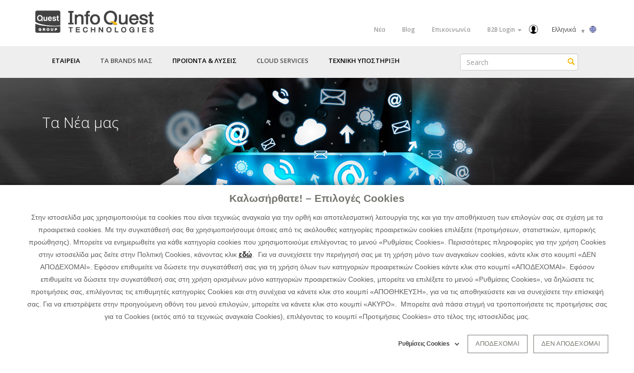

--- FILE ---
content_type: text/html; charset=UTF-8
request_url: https://infoquest.gr/el/news/i-team-candi-aytomatopoiei-ti-diadikasia-diaheirisis-exodologion-gia-tin-athinaiki-zythopoiia
body_size: 19012
content:




<!DOCTYPE html>
<html  lang="el" dir="ltr" prefix="content: http://purl.org/rss/1.0/modules/content/  dc: http://purl.org/dc/terms/  foaf: http://xmlns.com/foaf/0.1/  og: http://ogp.me/ns#  rdfs: http://www.w3.org/2000/01/rdf-schema#  schema: http://schema.org/  sioc: http://rdfs.org/sioc/ns#  sioct: http://rdfs.org/sioc/types#  skos: http://www.w3.org/2004/02/skos/core#  xsd: http://www.w3.org/2001/XMLSchema# ">
  <head>
    <script id="Cookiebot" src="https://consent.cookiebot.com/uc.js" data-cbid="80be6e18-709c-41a2-a665-bb495d388e8f" type="text/javascript" async></script>  
	<!-- Global site tag (gtag.js) - Google Analytics -->
	<script async src="https://www.googletagmanager.com/gtag/js?id=UA-22678680-2"  type="text/plain" data-cookieconsent="statistics"></script>
	<script>
	  window.dataLayer = window.dataLayer || [];
	  function gtag(){dataLayer.push(arguments);}
	  gtag('js', new Date());

	  gtag('config', 'UA-22678680-2');
	</script>
	
    
	<meta charset="utf-8" />
<link rel="canonical" href="https://infoquest.gr/el/news/i-team-candi-aytomatopoiei-ti-diadikasia-diaheirisis-exodologion-gia-tin-athinaiki-zythopoiia" />
<meta name="description" content="Η Team Candi, 100% θυγατρική της Info Quest Technologies και κορυφαίος συνεργάτης της Microsoft στον τομέα του &quot;Modern Workplace&quot;, υλοποίησε για την Αθηναϊκή Ζυθοποιία μια καινοτόμο λύση ψηφιοποίησης της διαδικασίας υποβολής και διαχείρισης των εξοδολογίων για τους εργαζόμενους του οργανισμού." />
<link rel="image_src" href="https://www.infoquest.gr/sites/default/files/40%CE%A5_IQT_H.svg" />
<meta name="Generator" content="Drupal 8 (https://www.drupal.org)" />
<meta name="MobileOptimized" content="width" />
<meta name="HandheldFriendly" content="true" />
<meta name="viewport" content="width=device-width, initial-scale=1.0" />
<link rel="stylesheet" href="https://fonts.googleapis.com/css?family=Open+Sans:300,600,700,800,regular|Open+Sans+Condensed:300,700&amp;subset=greek-ext" media="all" />
<link rel="shortcut icon" href="/sites/default/files/favicon.ico" type="image/vnd.microsoft.icon" />
<link rel="alternate" hreflang="en" href="https://infoquest.gr/en/news/team-candi-automates-expense-management-process-athens-brewery" />
<link rel="alternate" hreflang="el" href="https://infoquest.gr/el/news/i-team-candi-aytomatopoiei-ti-diadikasia-diaheirisis-exodologion-gia-tin-athinaiki-zythopoiia" />
<link rel="revision" href="https://infoquest.gr/el/news/i-team-candi-aytomatopoiei-ti-diadikasia-diaheirisis-exodologion-gia-tin-athinaiki-zythopoiia" />

    <title>Η Team Candi αυτοματοποιεί τη διαδικασία διαχείρισης εξοδολογίων για την Αθηναϊκή Ζυθοποιία.  | Info Quest Technologies</title>
    <link rel="stylesheet" media="all" href="/sites/default/files/css/css_Xt1eO41ZjDYP9ARwhSbvFsDrGA3Ccy-t5ifhnghGVi8.css" />
<link rel="stylesheet" media="all" href="https://cdnjs.cloudflare.com/ajax/libs/font-awesome/4.3.0/css/font-awesome.min.css" />
<link rel="stylesheet" media="all" href="/sites/default/files/css/css_O6XnVOvpQSKKp8W2PH4oJtO5SPJ7or9jlZHqoID4Ap0.css" />
<link rel="stylesheet" media="all" href="https://cdn.jsdelivr.net/npm/bootstrap@3.4.1/dist/css/bootstrap.min.css" />
<link rel="stylesheet" media="all" href="https://cdn.jsdelivr.net/npm/@unicorn-fail/drupal-bootstrap-styles@0.0.2/dist/3.4.0/8.x-3.x/drupal-bootstrap.min.css" />
<link rel="stylesheet" media="all" href="/sites/default/files/css/css_JgHGTy-Lwl_y9OELLFPlLJJUstrhg65kWHfNIPneUXY.css" />

    
<!--[if lte IE 8]>
<script src="/sites/default/files/js/js_VtafjXmRvoUgAzqzYTA3Wrjkx9wcWhjP0G4ZnnqRamA.js"></script>
<![endif]-->
<script src="https://use.fontawesome.com/releases/v5.0.13/js/all.js" data-search-pseudo-elements></script>

  </head>
  <body class="fontyourface path-node page-node-type-article has-glyphicons">
    <a href="#main-content" class="visually-hidden focusable skip-link">
      Παράκαμψη προς το κυρίως περιεχόμενο
    </a>
    
      <div class="dialog-off-canvas-main-canvas" data-off-canvas-main-canvas>
    



        <div class="region region-topmenu">
    <section id="block-sidrtriggerbuttonblock" class="col-xs-3 col-sm-3 hidden-md hidden-lg block block-sidr block-sidr-trigger clearfix">
  
    

      <button  data-sidr-options="{&quot;source&quot;:&quot;#block-kentrikeploegese-2, #block-block-content90a74419-33bc-4534-bbfc-f97d868f5d02&quot;,&quot;side&quot;:&quot;left&quot;,&quot;method&quot;:&quot;toggle&quot;,&quot;speed&quot;:&quot;1100&quot;,&quot;renaming&quot;:false,&quot;displace&quot;:false,&quot;nocopy&quot;:false}" class="sidr-trigger js-sidr-trigger has-icon">
    <span class="sidr-trigger__icon"><div class="iconresmenu"></div></span>    </button>

  </section>

      <a class="logo navbar-btn pull-left" href="/index.php/el" title="Home" rel="home">
      <img src="/sites/default/files/QG-IQT.svg" alt="Home" />
    </a>
      <nav role="navigation" aria-labelledby="block-topmenu-menu" id="block-topmenu" class="hidden-xs hidden-sm top-menu-block">
            
  <h2 class="visually-hidden" id="block-topmenu-menu">Top Menu</h2>
  

        

              <ul class="menu nav top-menu">
                            <li>
        <a href="/index.php/el/news" title="" id="" name="" rel="" style="" target="" accesskey="" data-drupal-link-system-path="node/44">Νέα</a>
                  </li>
                        <li>
        <a href="https://blog.infoquest.gr" title="" id="" name="" rel="" style="" target="" accesskey="">Blog</a>
                  </li>
                        <li>
        <a href="/index.php/el/epikoinwnia" title="" id="" name="" rel="" style="" target="" accesskey="" data-drupal-link-system-path="node/335">Επικοινωνία</a>
                  </li>
                        <li class="expanded dropdown" id="b2b-menu-item">
        <a href="http://www.questonline.gr" class="dropdown-toggle" data-toggle="dropdown">B2B Login <span class="caret"></span></a>
                                  <ul class="menu top-menu dropdown-menu">
                            <li id="menu-qol">
        <a href="http://www.questonline.gr" title="" id="" name="" rel="" style="" target="_blank" accesskey="">Quest on Line</a>
                  </li>
                        <li id="menu-qoc">
        <a href="https://www.questoncloud.com/" title="" id="" name="" rel="" style="" target="_blank" accesskey="">Quest on Cloud</a>
                  </li>
        </ul>
  
            </li>
        </ul>
  


  </nav>
<section id="block-languagedropdownswitcher" class="languagedropdownswitcher hidden-xs hidden-sm block block-lang-dropdown block-language-dropdown-blocklanguage-interface clearfix">
  
    

      <form class="lang-dropdown-form lang_dropdown_form language_interface" id="lang_dropdown_form_lang_dropdown_form696df710534071.06791090" data-drupal-selector="lang-dropdown-form" action="/el/news/i-team-candi-aytomatopoiei-ti-diadikasia-diaheirisis-exodologion-gia-tin-athinaiki-zythopoiia" method="post" accept-charset="UTF-8">
  <div class="form-item js-form-item form-type-select js-form-type-select form-item-lang-dropdown-select js-form-item-lang-dropdown-select form-no-label form-group">
      <label for="edit-lang-dropdown-select" class="control-label sr-only">Select your language</label>
  
  
  <div class="select-wrapper"><select style="width:165px" class="lang-dropdown-select-element form-select form-control" id="lang-dropdown-select-lang_dropdown_form696df710534071.06791090" data-drupal-selector="edit-lang-dropdown-select" name="lang_dropdown_select"><option
            value="en">English</option><option
            value="el" selected="selected">Ελληνικά</option></select></div>

  
  
  </div>
    <img class="language-icon img-responsive" src="/modules/languageicons/flags/el.png" width="16" height="12" alt="Greek" title="Greek" typeof="foaf:Image" />

<input data-drupal-selector="edit-en" type="hidden" name="en" value="/en/news/team-candi-automates-expense-management-process-athens-brewery?page=1" /><input data-drupal-selector="edit-el" type="hidden" name="el" value="/el/news/i-team-candi-aytomatopoiei-ti-diadikasia-diaheirisis-exodologion-gia-tin-athinaiki-zythopoiia?page=1" /><noscript><div><button data-drupal-selector="edit-submit" class="button js-form-submit form-submit btn-default btn" type="submit" id="edit-submit" name="op" value="Go">Go</button></div></noscript><input autocomplete="off" data-drupal-selector="form-4plfbeiot4ked5lafypnjj4qjsz-rivuihayw-9gbqy" type="hidden" name="form_build_id" value="form-4PlFBeIot4KeD5LafYpNjj4QJsZ_rIvuihAYW_9gbqY" /><input data-drupal-selector="edit-lang-dropdown-form" type="hidden" name="form_id" value="lang_dropdown_form" />
</form>

  </section>

<section class="language-switcher-language-url switch-language-block hidden-xs hidden-sm block block-language block-language-blocklanguage-interface clearfix" id="block-allageglossas" role="navigation">
  
    

      <ul class="links"><li hreflang="en" data-drupal-link-system-path="node/863" class="en"><a href="/en/news/team-candi-automates-expense-management-process-athens-brewery" class="language-link" hreflang="en" data-drupal-link-system-path="node/863">    <img class="language-icon img-responsive" src="/modules/languageicons/flags/en.png" width="16" height="12" alt="English" title="English" typeof="foaf:Image" />

</a></li><li hreflang="el" data-drupal-link-system-path="node/863" class="el is-active"><a href="/el/news/i-team-candi-aytomatopoiei-ti-diadikasia-diaheirisis-exodologion-gia-tin-athinaiki-zythopoiia" class="language-link is-active" hreflang="el" data-drupal-link-system-path="node/863">    <img class="language-icon img-responsive" src="/modules/languageicons/flags/el.png" width="16" height="12" alt="Greek" title="Greek" typeof="foaf:Image" />

</a></li></ul>
  </section>


  </div>





          <header class="navbar navbar-default container-fluid" id="navbar" role="banner">
		<div id="header-wrapper">
		  		  <div class="navbar-header col-xs-12">
			  <div class="region region-navigation">
    <section id="block-kentrikeploegese" class="hidden-xs hidden-sm col-md-9 col-lg-9 block block-tb-megamenu block-tb-megamenu-menu-blockmain clearfix">
  
    

      <div  class="tb-megamenu tb-megamenu-main">
      <button data-target=".nav-collapse" data-toggle="collapse" class="btn btn-navbar tb-megamenu-button" type="button">
      <i class="fa fa-reorder"></i>
    </button>
    <div class="nav-collapse  always-show">
    <ul  class="tb-megamenu-nav nav level-0 items-5" >
              <li  class="tb-megamenu-item level-1 mega mega-align-justify dropdown" data-id="menu_link_content:06ec015a-1952-4f48-af07-370e7d2a80c8" data-level="1" data-type="menu_item" data-class="" data-xicon="" data-caption="" data-alignsub="justify" data-group="0" data-hidewcol="0" data-hidesub="0" data-label="Εταιρεία" >
  <span  class="dropdown-toggle tb-megamenu-no-link">
        Εταιρεία
          <span class="caret"></span>
          </span>
  <div  class="tb-megamenu-submenu dropdown-menu mega-dropdown-menu nav-child" data-class="" data-width="">
  <div class="mega-dropdown-inner">
          <div  class="tb-megamenu-row row-fluid">
      <div  class="tb-megamenu-column span12 mega-col-nav" data-class="" data-width="12" data-hidewcol="0" id="tb-megamenu-column-1">
  <div class="tb-megamenu-column-inner mega-inner clearfix">
               <ul  class="tb-megamenu-subnav mega-nav level-1 items-14">
          <li  class="tb-megamenu-item level-2 mega" data-id="menu_link_content:3a47bb39-94a0-48eb-84ef-2fd803edcb6f" data-level="2" data-type="menu_item" data-class="" data-xicon="" data-caption="" data-alignsub="" data-group="0" data-hidewcol="0" data-hidesub="0" data-label="Η Info Quest Technologies" >
  <a href='/index.php/el/info-quest-technologies' >
        Η Info Quest Technologies
          </a>
  
</li>

          <li  class="tb-megamenu-item level-2 mega" data-id="menu_link_content:c67c3139-b893-4f00-9bdd-52213324c03f" data-level="2" data-type="menu_item" data-class="" data-xicon="" data-caption="" data-alignsub="" data-group="0" data-hidewcol="0" data-hidesub="0" data-label="Όραμα - Αποστολή" >
  <a href='/index.php/el/node/911' >
        Όραμα - Αποστολή
          </a>
  
</li>

          <li  class="tb-megamenu-item level-2 mega" data-id="menu_link_content:6c4fb1fb-e32a-4163-9fa8-a9c2f7d6becd" data-level="2" data-type="menu_item" data-class="" data-xicon="" data-caption="" data-alignsub="" data-group="0" data-hidewcol="0" data-hidesub="0" data-label="Οι Αρχές και οι Αξίες μας" >
  <a href='/index.php/el/arxes-kai-aksies' >
        Οι Αρχές και οι Αξίες μας
          </a>
  
</li>

          <li  class="tb-megamenu-item level-2 mega" data-id="menu_link_content:49f66321-d6fc-4fd7-9c78-85e3fe1fe335" data-level="2" data-type="menu_item" data-class="" data-xicon="" data-caption="" data-alignsub="" data-group="0" data-hidewcol="0" data-hidesub="0" data-label="Επέκταση στο Εξωτερικό" >
  <a href='/index.php/el/node/912' >
        Επέκταση στο Εξωτερικό
          </a>
  
</li>

          <li  class="tb-megamenu-item level-2 mega" data-id="menu_link_content:db5de150-165c-428c-b79e-f84a5a977cc7" data-level="2" data-type="menu_item" data-class="" data-xicon="" data-caption="" data-alignsub="" data-group="0" data-hidewcol="0" data-hidesub="0" data-label="Πλατφόρμα Ανάπτυξης" >
  <a href='/index.php/el/node/913' >
        Πλατφόρμα Ανάπτυξης
          </a>
  
</li>

          <li  class="tb-megamenu-item level-2 mega" data-id="menu_link_content:ef82f22f-905c-4ba6-abb2-69a3fc409670" data-level="2" data-type="menu_item" data-class="" data-xicon="" data-caption="" data-alignsub="" data-group="0" data-hidewcol="0" data-hidesub="0" data-label="Οι Άνθρωποι μας" >
  <a href='/index.php/el/oi-anthropoi-mas' >
        Οι Άνθρωποι μας
          </a>
  
</li>

          <li  class="tb-megamenu-item level-2 mega" data-id="menu_link_content:2781ca22-7be3-4f00-908f-351de52e5f17" data-level="2" data-type="menu_item" data-class="" data-xicon="" data-caption="" data-alignsub="" data-group="0" data-hidewcol="0" data-hidesub="0" data-label="Εταιρική Διακυβέρνηση" >
  <a href='/index.php/el/etairiki-diakivernisi' >
        Εταιρική Διακυβέρνηση
          </a>
  
</li>

          <li  class="tb-megamenu-item level-2 mega" data-id="menu_link_content:ad51fb5d-967f-4241-9859-486de68d8264" data-level="2" data-type="menu_item" data-class="" data-xicon="" data-caption="" data-alignsub="" data-group="0" data-hidewcol="0" data-hidesub="0" data-label="Η φιλοσοφία της Ποιότητας" >
  <a href='/index.php/el/filosofia-poiotitas' >
        Η φιλοσοφία της Ποιότητας
          </a>
  
</li>

          <li  class="tb-megamenu-item level-2 mega" data-id="menu_link_content:abc26f22-ae1c-44ff-9413-6f3a925d0d7f" data-level="2" data-type="menu_item" data-class="" data-xicon="" data-caption="" data-alignsub="" data-group="0" data-hidewcol="0" data-hidesub="0" data-label="Βιώσιμη Ανάπτυξη" >
  <a href='/index.php/el/sustainability' >
        Βιώσιμη Ανάπτυξη
          </a>
  
</li>

          <li  class="tb-megamenu-item level-2 mega" data-id="menu_link_content:c61f4086-f7b4-4090-b82f-3307f8f5cc24" data-level="2" data-type="menu_item" data-class="" data-xicon="" data-caption="" data-alignsub="" data-group="0" data-hidewcol="0" data-hidesub="0" data-label="Διακρίσεις" >
  <a href='/index.php/el/diakriseis' >
        Διακρίσεις
          </a>
  
</li>

          <li  class="tb-megamenu-item level-2 mega" data-id="menu_link_content:53f2160c-8e61-410d-ad44-10fa5ca64bf1" data-level="2" data-type="menu_item" data-class="" data-xicon="" data-caption="" data-alignsub="" data-group="0" data-hidewcol="0" data-hidesub="0" data-label="40+ χρόνια στην αιχμή" >
  <a href='/index.php/el/node/915' >
        40+ χρόνια στην αιχμή
          </a>
  
</li>

          <li  class="tb-megamenu-item level-2 mega" data-id="menu_link_content:4816db22-4a59-4605-ab90-55a681f1eab8" data-level="2" data-type="menu_item" data-class="" data-xicon="" data-caption="" data-alignsub="" data-group="0" data-hidewcol="0" data-hidesub="0" data-label="Ιστορικοί Σταθμοί" >
  <a href='/index.php/el/istorikoi-stathmoi' >
        Ιστορικοί Σταθμοί
          </a>
  
</li>

          <li  class="tb-megamenu-item level-2 mega" data-id="menu_link_content:e5614e16-5be1-47fb-a642-1354fd0aa948" data-level="2" data-type="menu_item" data-class="" data-xicon="" data-caption="" data-alignsub="" data-group="0" data-hidewcol="0" data-hidesub="0" data-label="Οικονομικά Στοιχεία" >
  <a href='/index.php/el/oikomnomika-stoixeia' >
        Οικονομικά Στοιχεία
          </a>
  
</li>

          <li  class="tb-megamenu-item level-2 mega" data-id="menu_link_content:282ffa2a-64bb-41fc-bcc3-c1937390cfe6" data-level="2" data-type="menu_item" data-class="" data-xicon="" data-caption="" data-alignsub="" data-group="0" data-hidewcol="0" data-hidesub="0" data-label="Εταιρικές Ανακοινώσεις" >
  <a href='/index.php/el/corporate-announcements' >
        Εταιρικές Ανακοινώσεις
          </a>
  
</li>

  </ul>

      </div>
</div>

  </div>

      </div>
</div>

</li>

          <li  class="tb-megamenu-item level-1 mega" data-id="menu_link_content:f6953df2-50bd-4432-be00-02a957aa8259" data-level="1" data-type="menu_item" data-class="" data-xicon="" data-caption="" data-alignsub="" data-group="1" data-hidewcol="0" data-hidesub="0" data-label="Τα Brands μας" >
  <a href='/index.php/el/proionta-dianomis' >
        Τα Brands μας
          </a>
  
</li>

              <li  class="tb-megamenu-item level-1 mega mega-align-center dropdown" data-id="menu_link_content:1df921b5-a5c0-41f7-9f3c-3b4a2ad264a9" data-level="1" data-type="menu_item" data-class="" data-xicon="" data-caption="" data-alignsub="center" data-group="0" data-hidewcol="0" data-hidesub="0" data-label="Προϊόντα &amp; Λύσεις" >
  <span  class="dropdown-toggle tb-megamenu-no-link">
        Προϊόντα & Λύσεις
          <span class="caret"></span>
          </span>
  <div  class="tb-megamenu-submenu dropdown-menu mega-dropdown-menu nav-child" data-class="" data-width="">
  <div class="mega-dropdown-inner">
          <div  class="tb-megamenu-row row-fluid">
      <div  class="tb-megamenu-column span12 mega-col-nav" data-class="" data-width="12" data-hidewcol="0" id="tb-megamenu-column-2">
  <div class="tb-megamenu-column-inner mega-inner clearfix">
               <ul  class="tb-megamenu-subnav mega-nav level-1 items-5">
          <li  class="tb-megamenu-item level-2 mega" data-id="menu_link_content:ecf15cba-2276-4d35-9f65-813b3e4e88ad" data-level="2" data-type="menu_item" data-class="" data-xicon="" data-caption="" data-alignsub="" data-group="0" data-hidewcol="0" data-hidesub="0" data-label="Προϊόντα ICT" >
  <a href='/index.php/el/ict-products' >
        Προϊόντα ICT
          </a>
  
</li>

          <li  class="tb-megamenu-item level-2 mega" data-id="menu_link_content:54eef590-862f-4998-842c-b1c131166117" data-level="2" data-type="menu_item" data-class="" data-xicon="" data-caption="" data-alignsub="" data-group="1" data-hidewcol="0" data-hidesub="0" data-label="Enterprise  Portfolio" >
  <a href='/index.php/el/enterprise-portfolio' >
        Enterprise  Portfolio
          </a>
  
</li>

          <li  class="tb-megamenu-item level-2 mega mega-align-justify" data-id="menu_link_content:c448e7a7-ffc5-4023-b4d7-e0fe1091c6f4" data-level="2" data-type="menu_item" data-class="" data-xicon="" data-caption="" data-alignsub="justify" data-group="1" data-hidewcol="0" data-hidesub="0" data-label="Λύσεις Cloud" >
  <a href='/index.php/el/oi-luseis-mas' >
        Λύσεις Cloud
          </a>
  
</li>

          <li  class="tb-megamenu-item level-2 mega" data-id="menu_link_content:ad79059e-42b8-4b9e-9d5d-a3f4908371fd" data-level="2" data-type="menu_item" data-class="" data-xicon="" data-caption="" data-alignsub="" data-group="0" data-hidewcol="0" data-hidesub="0" data-label="Mobility &amp; IoT" >
  <a href='/index.php/el/mobility-iot' >
        Mobility & IoT
          </a>
  
</li>

          <li  class="tb-megamenu-item level-2 mega" data-id="menu_link_content:e56dd6cf-03a3-412d-9109-d8ef4bdac671" data-level="2" data-type="menu_item" data-class="" data-xicon="" data-caption="" data-alignsub="" data-group="0" data-hidewcol="0" data-hidesub="0" data-label="Οι πελάτες μας" >
  <a href='/index.php/el/oi-pelates-mas' >
        Οι πελάτες μας
          </a>
  
</li>

  </ul>

      </div>
</div>

  </div>

      </div>
</div>

</li>

          <li  class="tb-megamenu-item level-1 mega mega-align-center" data-id="menu_link_content:71562119-b26e-4148-bf02-88344ea9fc74" data-level="1" data-type="menu_item" data-class="" data-xicon="" data-caption="" data-alignsub="center" data-group="0" data-hidewcol="0" data-hidesub="0" data-label="Cloud Services" >
  <a href='https://www.infoquest.gr/el/cloud-services' >
        Cloud Services
          </a>
  
</li>

              <li  class="tb-megamenu-item level-1 mega mega-align-center dropdown" data-id="menu_link_content:21fd0a9b-4c27-40ab-9b39-a8ed32380de5" data-level="1" data-type="menu_item" data-class="" data-xicon="" data-caption="" data-alignsub="center" data-group="0" data-hidewcol="0" data-hidesub="0" data-label="Τεχνική Υποστήριξη" >
  <span  class="dropdown-toggle tb-megamenu-no-link">
        Τεχνική Υποστήριξη
          <span class="caret"></span>
          </span>
  <div  class="tb-megamenu-submenu yellowline appleservice dropdown-menu mega-dropdown-menu nav-child" data-class="yellowline appleservice" data-width="370" style="width: 370px;">
  <div class="mega-dropdown-inner">
          <div  class="tb-megamenu-row row-fluid">
      <div  class="tb-megamenu-column span12 mega-col-nav" data-class="" data-width="12" data-hidewcol="" id="tb-megamenu-column-3">
  <div class="tb-megamenu-column-inner mega-inner clearfix">
               <ul  class="tb-megamenu-subnav mega-nav level-1 items-2">
          <li  class="tb-megamenu-item level-2 mega" data-id="menu_link_content:f8088b0f-eb48-450e-800f-59bacb5a5631" data-level="2" data-type="menu_item" data-class="" data-xicon="" data-caption="" data-alignsub="" data-group="1" data-hidewcol="0" data-hidesub="0" data-label="Service Center" >
  <a href='/index.php/el/service-center' >
        Service Center
          </a>
  
</li>

          <li  class="tb-megamenu-item level-2 mega" data-id="menu_link_content:32849cd4-fea0-4b8b-b4e9-8fb5206c0394" data-level="2" data-type="menu_item" data-class="" data-xicon="" data-caption="" data-alignsub="" data-group="1" data-hidewcol="0" data-hidesub="0" data-label="Υπηρεσίες  Υποστήριξης" >
  <a href='/index.php/el/upiresies-upostiriksis' >
        Υπηρεσίες  Υποστήριξης
          </a>
  
</li>

  </ul>

      </div>
</div>

  </div>

      </div>
</div>

</li>

  </ul>

      </div>
  </div>

  </section>

<div class="search-block-form col-xs-12 col-sm-12 col-md-3 col-lg-3 block block-search block-search-form-block" data-drupal-selector="search-block-form" id="block-phormaanazeteses" role="search">
  
    
      <form action="/index.php/el/search/node" method="get" id="search-block-form" accept-charset="UTF-8">
  <div class="form-item js-form-item form-type-search js-form-type-search form-item-keys js-form-item-keys form-no-label form-group">
      <label for="edit-keys" class="control-label sr-only">Search</label>
  
  
  <div class="input-group"><input title="Πληκτρολογήστε τους όρους που θέλετε να αναζητήσετε." data-drupal-selector="edit-keys" class="form-search form-control" placeholder="Search" type="search" id="edit-keys" name="keys" value="" size="15" maxlength="128" data-toggle="tooltip" /><span class="input-group-btn"><button type="submit" value="Search" class="button js-form-submit form-submit btn-primary btn icon-only" name=""><span class="sr-only">Search</span><span class="icon glyphicon glyphicon-search" aria-hidden="true"></span></button></span></div>

  
  
  </div>
<div class="form-actions form-group js-form-wrapper form-wrapper" data-drupal-selector="edit-actions" id="edit-actions"></div>

</form>

  </div>

  </div>

								  </div>

		  		  		  		</div>

    </header>
  

                        <div class="col-sm-12" role="heading">
              <div class="region region-header">
    <section id="block-newsheader" class="block block-block-content block-block-contentd6dfb888-a2c1-4c12-98b8-163628e46cc5 clearfix">
  
    

      
            <div class="field field--name-body field--type-text-with-summary field--label-hidden field--item"><div class="inv-parallax block" id="block-presscentertopbannerimageblock" style="background-image:url(/sites/default/files/inline-images/0_WEB-IQT_NEA.jpg);background-position:top center;">
<div class="container">
<div class="text-left text-left container">
<p style="padding-bottom: 30px;">&nbsp;</p>

<h2 style="color:#fff;font-weight:100;">Τα Νέα μας</h2>

<h2 style="color:#fff;font-weight:400;margin-top: 0px;">&nbsp;</h2>

<p style="padding-bottom: 30px;">&nbsp;</p>
</div>
</div>

<div>&nbsp;</div>
</div>
</div>
      
  </section>

<div data-drupal-messages-fallback class="hidden"></div>
      <ul class="list-inline local-actions"></ul>
  
  </div>

          </div>
                <div role="main" class="main-container container-fluid js-quickedit-main-content">
    <div class="row">

      

                              <aside class="col-sm-3" role="complementary">
              <div class="region region-sidebar-first">
    <section class="views-element-container block block-views block-views-blockarchieve-blog-block-1 clearfix" id="block-views-block-archieve-blog-block-1">
  
      <h2 class="block-title">Latest News</h2>
    

      <div class="form-group"><div class="view view-archieve-blog view-id-archieve_blog view-display-id-block_1 js-view-dom-id-8c22c1162283062756fec5f384bcc3f10eb9fbd63811c4f1b877da31c86fc9a4">
  
    
      
      <div class="view-content">
        <h3>14/01/2026</h3>
    <div class="views-row"><span class="views-field views-field-field-image"><span class="field-content">  <a href="/index.php/el/news/sti-thygatriki-tis-retailco-i-anaptyxi-ton-xiaomi-stores" hreflang="el"><img src="/sites/default/files/styles/article_image/public/articles/2026-01/iqt-news-retailco-logo.jpg?itok=mRbi4-Kb" width="480" height="340" alt="Στη θυγατρική της RetailCo, η ανάπτυξη των Xiaomi Stores" typeof="foaf:Image" class="img-responsive" />

</a>
</span></span><div class="views-field views-field-created"><p class="field-content">14/01/2026</p></div><div class="views-field views-field-title"><span class="field-content"><a href="/index.php/el/news/sti-thygatriki-tis-retailco-i-anaptyxi-ton-xiaomi-stores" hreflang="el">Στη θυγατρική της RetailCo, η ανάπτυξη των Xiaomi Stores</a></span></div></div>
  <h3>10/11/2025</h3>
    <div class="views-row"><span class="views-field views-field-field-image"><span class="field-content">  <a href="/index.php/el/news/i-xiaomi-brabeyei-tin-info-quest-technologies-me-special-contribution-award" hreflang="el"><img src="/sites/default/files/styles/article_image/public/articles/2025-11/iqt-news-award-xiaomi.jpg?itok=EZp93tC6" width="480" height="340" alt="Η Xiaomi βραβεύει την Info Quest Technologies με το  “Special Contribution Award”" typeof="foaf:Image" class="img-responsive" />

</a>
</span></span><div class="views-field views-field-created"><p class="field-content">10/11/2025</p></div><div class="views-field views-field-title"><span class="field-content"><a href="/index.php/el/news/i-xiaomi-brabeyei-tin-info-quest-technologies-me-special-contribution-award" hreflang="el">Η Xiaomi βραβεύει την Info Quest Technologies με το  “Special Contribution Award”</a></span></div></div>
  <h3>30/09/2025</h3>
    <div class="views-row"><span class="views-field views-field-field-image"><span class="field-content">  <a href="/index.php/el/news/h-info-quest-technologies-diathetei-stin-elliniki-agora-ti-nea-platforma-intelligent-agreement" hreflang="el"><img src="/sites/default/files/styles/article_image/public/articles/2025-09/iqt-news-docusign.jpg?itok=HHeb-2PE" width="480" height="340" alt="H Info Quest Technologies διαθέτει στην Ελληνική αγορά τη νέα πλατφόρμα  «Intelligent Agreement Management (IAM)» της Docusign " typeof="foaf:Image" class="img-responsive" />

</a>
</span></span><div class="views-field views-field-created"><p class="field-content">30/09/2025</p></div><div class="views-field views-field-title"><span class="field-content"><a href="/index.php/el/news/h-info-quest-technologies-diathetei-stin-elliniki-agora-ti-nea-platforma-intelligent-agreement" hreflang="el">H Info Quest Technologies διαθέτει στην Ελληνική αγορά τη νέα πλατφόρμα  «Intelligent Agreement Management (IAM)» της Docusign </a></span></div></div>

    </div>
  
          </div>
</div>

  </section>

<section class="views-element-container block block-views block-views-blockarchive-block-2 clearfix" id="block-views-block-archive-block-2">
  
      <h2 class="block-title">Archive</h2>
    

      <div class="form-group"><div class="view view-archive view-id-archive view-display-id-block_2 js-view-dom-id-98a2498637a993abc984d7a3269230550600381ddecd9b160771efee6014c499">
  
    
      
      <div class="view-content">
      <ul>
      <li><a href="/el/archive/202601">Ιανουάριος 2026</a>
              (1)
          </li>
      <li><a href="/el/archive/202511">Νοέμβριος 2025</a>
              (1)
          </li>
      <li><a href="/el/archive/202509">Σεπτέμβριος 2025</a>
              (3)
          </li>
      <li><a href="/el/archive/202507">Ιούλιος 2025</a>
              (1)
          </li>
      <li><a href="/el/archive/202506">Ιούνιος 2025</a>
              (1)
          </li>
      <li><a href="/el/archive/202505">Μάιος 2025</a>
              (1)
          </li>
      <li><a href="/el/archive/202504">Απρίλιος 2025</a>
              (1)
          </li>
      <li><a href="/el/archive/202503">Μάρτιος 2025</a>
              (3)
          </li>
      <li><a href="/el/archive/202501">Ιανουάριος 2025</a>
              (2)
          </li>
      <li><a href="/el/archive/202412">Δεκέμβριος 2024</a>
              (2)
          </li>
      <li><a href="/el/archive/202411">Νοέμβριος 2024</a>
              (1)
          </li>
      <li><a href="/el/archive/202410">Οκτώβριος 2024</a>
              (2)
          </li>
      <li><a href="/el/archive/202409">Σεπτέμβριος 2024</a>
              (1)
          </li>
      <li><a href="/el/archive/202407">Ιούλιος 2024</a>
              (1)
          </li>
      <li><a href="/el/archive/202404">Απρίλιος 2024</a>
              (1)
          </li>
      <li><a href="/el/archive/202403">Μάρτιος 2024</a>
              (1)
          </li>
      <li><a href="/el/archive/202402">Φεβρουάριος 2024</a>
              (2)
          </li>
      <li><a href="/el/archive/202312">Δεκέμβριος 2023</a>
              (1)
          </li>
      <li><a href="/el/archive/202311">Νοέμβριος 2023</a>
              (2)
          </li>
      <li><a href="/el/archive/202310">Οκτώβριος 2023</a>
              (3)
          </li>
      <li><a href="/el/archive/202309">Σεπτέμβριος 2023</a>
              (2)
          </li>
      <li><a href="/el/archive/202307">Ιούλιος 2023</a>
              (3)
          </li>
      <li><a href="/el/archive/202306">Ιούνιος 2023</a>
              (1)
          </li>
      <li><a href="/el/archive/202305">Μάιος 2023</a>
              (2)
          </li>
      <li><a href="/el/archive/202304">Απρίλιος 2023</a>
              (1)
          </li>
      <li><a href="/el/archive/202303">Μάρτιος 2023</a>
              (1)
          </li>
      <li><a href="/el/archive/202302">Φεβρουάριος 2023</a>
              (2)
          </li>
      <li><a href="/el/archive/202301">Ιανουάριος 2023</a>
              (3)
          </li>
      <li><a href="/el/archive/202212">Δεκέμβριος 2022</a>
              (2)
          </li>
      <li><a href="/el/archive/202211">Νοέμβριος 2022</a>
              (3)
          </li>
  </ul>

    </div>
  
        <nav role="navigation" aria-labelledby="pagination-heading">
    <h4 class="sr-only">Σελιδοποίηση</h4>
    <ul class="pager js-pager__items">
                    <li class="next">
          <a href="/el/news/i-team-candi-aytomatopoiei-ti-diadikasia-diaheirisis-exodologion-gia-tin-athinaiki-zythopoiia?page=1" title="Επόμενη σελίδα" rel="next">
            <span class="sr-only">Next page</span>
            <span aria-hidden="true">››</span>
          </a>
        </li>
          </ul>
  </nav>

          </div>
</div>

  </section>


  </div>

          </aside>
              
                  <section class="col-sm-9">

                
                
                
                                      
                  
        								  <a id="main-content"></a>
			    <div class="region region-content">
        <h1 class="page-header"><span property="schema:name">Η Team Candi αυτοματοποιεί τη διαδικασία διαχείρισης εξοδολογίων για την Αθηναϊκή Ζυθοποιία. </span>
</h1>

  <div data-history-node-id="863" class="node node--type-article node--view-mode-full ds-2col-stacked clearfix" typeof="schema:Article">

  

  <div class="group-header">
    
  </div>

  <div class="group-left">
    
  </div>

  <div class="group-right">
    
  </div>

  <div class="group-footer">
    
  <div class="field field--name-node-title field--type-ds field--label-above">
    <div class="field--label">Τίτλος</div>
              <div class="field--item"><h2>
  Η Team Candi αυτοματοποιεί τη διαδικασία διαχείρισης εξοδολογίων για την Αθηναϊκή Ζυθοποιία. 
</h2>
</div>
          </div>

  <div class="field field--name-node-post-date field--type-ds field--label-above">
    <div class="field--label">Ημερομηνία δημοσίευσης</div>
              <div class="field--item">Τρίτη, Απρίλιος 2, 2024 - 10:35</div>
          </div>

  <div class="field field--name-body field--type-text-with-summary field--label-above">
    <div class="field--label">Κυρίως κείμενο</div>
              <div property="schema:text" class="field--item"><p>Η Team Candi, 100% θυγατρική της Info Quest Technologies και κορυφαίος συνεργάτης της Microsoft στον τομέα του "Modern Workplace", υλοποίησε για την Αθηναϊκή Ζυθοποιία μια καινοτόμο λύση ψηφιοποίησης της διαδικασίας υποβολής και διαχείρισης των εξοδολογίων για τους εργαζόμενους του οργανισμού.</p>

<p>Η Αθηναϊκή Ζυθοποιία, μία από τις μεγαλύτερες ελληνικές επιχειρήσεις στον τομέα της, διαθέτει πολλές βιομηχανικές μονάδες και μια πλειάδα από τοπικούς παραγωγούς και συνεργάτες σε όλη την Ελλάδα. Η επιχείρηση απασχολεί περισσότερα από 800 άτομα, ένας μεγάλος αριθμός των οποίων είτε δεν έχουν συγκεκριμένη έδρα, είτε μετακινείται πολύ συχνά σε όλη τη χώρα. Οι μετακινούμενοι εργαζόμενοι και συνεργάτες έχουν πολλών τύπων “έξοδα κίνησης” (μετακίνηση, σίτιση, διαμονή κ.λπ), τα οποία καλύπτονται από την επιχείρηση. Μέχρι σήμερα η διαδικασία υποβολής των εξοδολογίων, ο συμψηφισμός των εξόδων κλπ. γινόταν χειροκίνητα, δημιουργώντας σημαντικό φόρτο εργασίας τόσο στους εργαζόμενους όσο και στις οικονομικές υπηρεσίες.</p>

<p>Στο πλαίσιο του ψηφιακού μετασχηματισμού της, η Αθηναϊκή Ζυθοποιία αξιοποίησε τη μεγάλη τεχνογνωσία και εμπειρία της Team Candi στο Microsoft Power Platform και στις τεχνολογίες αυτοματισμών και διασύνδεσης, για την απόκτηση μιας πλατφόρμας, η οποία επιτρέπει την αυτοματοποίηση και ψηφιοποίηση όλης της διαδικασίας, με τον πιο γρήγορο και αποτελεσματικό τρόπο.</p>

<p>Με τη χρήση της εφαρμογής, ο εργαζόμενος απλά σκανάρει με την κάμερα του κινητού του το QR Code της απόδειξης και αυτόματα όλες οι πληροφορίες μεταβιβάζονται ως έξοδο του εργαζόμενου απευθείας στο ERP της εταιρείας. Η εφαρμογή διαβάζει όλη την πληροφορία που απαιτείται από το QR Code του παραστατικού, το οποίο είναι πλέον υποχρεωτικό για παραστατικά, που εκδίδονται από όλους τους τύπους φορολογικών μηχανισμών που έχουν υποχρέωση διαβίβασης παραστατικών στη ψηφιακή πλατφόρμα myDATA.</p>

<p>Η αρχιτεκτονική της εφαρμογής βασίστηκε στο Microsoft Power Platform. Το app σχεδιάσθηκε με το Power app, ενώ με τη χρήση του Power Αutomate έγινε η διασύνδεση με το ERP και η διαδικασία έγκρισης των τιμολογίων. Μέσω custom development πραγματοποιήθηκε και η απευθείας διασύνδεση του εργαλείου με την ΑΑΔΕ.</p>

<p>Χάρη στη λύση της Team Candi, η Αθηναϊκή Ζυθοποιία κατάφερε να εξοικονομήσει χρόνο, να ελαχιστοποιήσει τυχόν λάθη και να μειώσει τη σπατάλη χαρτιού, επιτρέποντας στα διάφορα τμήματα της επιχείρησης να επικεντρωθούν σε αυτό που έχει σημασία: την ανάπτυξη της επιχείρησης. Σε δήλωσή του, ο κ. Μάνος Πέπης, Technology Director της Τeam Candi ανέφερ «Στόχος μας είναι μέσα από τις εφαρμογές που υλοποιούμε να απλοποιούμε και να βελτιώνουμε την καθημερινότητα των εργαζομένων και να περιορίζουμε ταυτόχρονα πιθανά λάθη ή απροσεξίες στην εφαρμογή των εταιρικών οδηγιών. Χαρακτηριστικό παράδειγμα είναι η λύση που υλοποιήσαμε για την Αθηναϊκή Ζυθοποιεία, όπου τα αποτελέσματα μείωσης χρόνου είναι μεγαλύτερα τον προσδοκιών μας.»</p>
</div>
          </div>

  </div>

</div>



  </div>

			        

		
      </section>
	  

                </div>
  </div>





<hr class="prefooter-hr">
<div class="footerstyle">
  <div class="region region-prefooter">
    <nav role="navigation" aria-labelledby="block-kentrikeploegese-2-menu" id="block-kentrikeploegese-2" class="footer-main-menu col-md-11 hidden-xs">
            <h2 class="sr-only" id="block-kentrikeploegese-2-menu">Κεντρική πλοήγηση</h2>

      
              <ul class="menu nav navbar-nav">
                            <li class="expanded dropdown">
        <a href="" class="dropdown-toggle" data-toggle="dropdown">Εταιρεία <span class="caret"></span></a>
                                  <ul class="menu dropdown-menu">
                            <li>
        <a href="/index.php/el/info-quest-technologies" title="" id="" name="" rel="" style="" target="" accesskey="" data-drupal-link-system-path="node/14">Η Info Quest Technologies</a>
                  </li>
                        <li>
        <a href="/index.php/el/node/911" title="" id="" name="" rel="" style="" target="" accesskey="" data-drupal-link-system-path="node/911">Όραμα - Αποστολή</a>
                  </li>
                        <li>
        <a href="/index.php/el/arxes-kai-aksies" title="" id="" name="" rel="" style="" target="" accesskey="" data-drupal-link-system-path="node/281">Οι Αρχές και οι Αξίες μας</a>
                  </li>
                        <li>
        <a href="/index.php/el/node/912" data-drupal-link-system-path="node/912">Επέκταση στο Εξωτερικό</a>
                  </li>
                        <li>
        <a href="/index.php/el/node/913" data-drupal-link-system-path="node/913">Πλατφόρμα Ανάπτυξης</a>
                  </li>
                        <li>
        <a href="/index.php/el/oi-anthropoi-mas" title="" id="" name="" rel="" style="" target="" accesskey="" data-drupal-link-system-path="node/220">Οι Άνθρωποι μας</a>
                  </li>
                        <li>
        <a href="/index.php/el/etairiki-diakivernisi" title="" id="" name="" rel="" style="" target="" accesskey="" data-drupal-link-system-path="node/221">Εταιρική Διακυβέρνηση</a>
                  </li>
                        <li>
        <a href="/index.php/el/filosofia-poiotitas" title="" id="" name="" rel="" style="" target="" accesskey="" data-drupal-link-system-path="node/283">Η φιλοσοφία της Ποιότητας</a>
                  </li>
                        <li>
        <a href="/index.php/el/sustainability" title="" id="" name="" rel="" style="" target="" accesskey="" data-drupal-link-system-path="node/223">Βιώσιμη Ανάπτυξη</a>
                  </li>
                        <li>
        <a href="/index.php/el/diakriseis" title="" id="" name="" rel="" style="" target="" accesskey="" data-drupal-link-system-path="node/222">Διακρίσεις</a>
                  </li>
                        <li>
        <a href="/index.php/el/node/915" data-drupal-link-system-path="node/915">40+ χρόνια στην αιχμή</a>
                  </li>
                        <li>
        <a href="/index.php/el/istorikoi-stathmoi" title="" id="" name="" rel="" style="" target="" accesskey="" data-drupal-link-system-path="node/15">Ιστορικοί Σταθμοί</a>
                  </li>
                        <li>
        <a href="/index.php/el/oikomnomika-stoixeia" title="" id="" name="" rel="" style="" target="" accesskey="" data-drupal-link-system-path="node/224">Οικονομικά Στοιχεία</a>
                  </li>
                        <li>
        <a href="/index.php/el/corporate-announcements" title="" id="" name="" rel="" style="" target="" accesskey="" data-drupal-link-system-path="corporate-announcements">Εταιρικές Ανακοινώσεις</a>
                  </li>
        </ul>
  
            </li>
                        <li>
        <a href="/index.php/el/proionta-dianomis" title="" id="" name="" rel="" style="" target="" accesskey="" data-drupal-link-system-path="node/69">Τα Brands μας</a>
                  </li>
                        <li class="expanded dropdown">
        <a href="" class="dropdown-toggle" data-toggle="dropdown">Προϊόντα &amp; Λύσεις <span class="caret"></span></a>
                                  <ul class="menu dropdown-menu">
                            <li>
        <a href="/index.php/el/ict-products" data-drupal-link-system-path="node/285">Προϊόντα ICT</a>
                  </li>
                        <li>
        <a href="/index.php/el/enterprise-portfolio" title="" id="" name="" rel="" style="" target="" accesskey="" data-drupal-link-system-path="node/333">Enterprise  Portfolio</a>
                  </li>
                        <li>
        <a href="/index.php/el/oi-luseis-mas" title="" id="" name="" rel="" style="" target="" accesskey="" data-drupal-link-system-path="node/301">Λύσεις Cloud</a>
                  </li>
                        <li>
        <a href="/index.php/el/mobility-iot" title="" id="" name="" rel="" class="main-menu-header" style="" target="" accesskey="" data-drupal-link-system-path="node/336">Mobility &amp; IoT</a>
                  </li>
                        <li>
        <a href="/index.php/el/oi-pelates-mas" title="" id="" name="" rel="" class="main-menu-header" style="" target="" accesskey="" data-drupal-link-system-path="node/308">Οι πελάτες μας</a>
                  </li>
        </ul>
  
            </li>
                        <li>
        <a href="https://www.infoquest.gr/el/cloud-services" title="" id="" name="" rel="" style="" target="" accesskey="">Cloud Services</a>
                  </li>
                        <li class="expanded dropdown">
        <a href="" class="dropdown-toggle" data-toggle="dropdown">Τεχνική Υποστήριξη <span class="caret"></span></a>
                                  <ul class="menu dropdown-menu">
                            <li>
        <a href="/index.php/el/service-center" title="" id="" name="" rel="" style="" target="" accesskey="" data-drupal-link-system-path="node/280">Service Center</a>
                  </li>
                        <li>
        <a href="/index.php/el/upiresies-upostiriksis" title="" id="" name="" rel="" style="" target="" accesskey="" data-drupal-link-system-path="node/287">Υπηρεσίες  Υποστήριξης</a>
                  </li>
        </ul>
  
            </li>
        </ul>
  


  </nav>
<nav role="navigation" aria-labelledby="block-chresima-menu" id="block-chresima" class="footer-main-menu footer-xrisima-menu col-md-1">
            
  <h2 class="visually-hidden" id="block-chresima-menu">Χρήσιμα</h2>
  

        

              <ul class="menu nav chresima">
                            <li class="expanded dropdown">
        <a href="" class="dropdown-toggle" data-toggle="dropdown">Χρήσιμα <span class="caret"></span></a>
                                  <ul class="menu chresima dropdown-menu">
                            <li>
        <a href="/index.php/el/epikoinwnia" title="" id="" name="" rel="" style="" target="" accesskey="" data-drupal-link-system-path="node/335">Επικοινωνία</a>
                  </li>
                        <li>
        <a href="/index.php/el/news" title="" id="" name="" rel="" style="" target="" accesskey="" data-drupal-link-system-path="node/44">Νέα</a>
                  </li>
                        <li>
        <a href="/index.php/el/media-kit" title="" id="" name="" rel="" style="" target="" accesskey="" data-drupal-link-system-path="node/460">Media Kit</a>
                  </li>
                        <li>
        <a href="/index.php/el/kariera" title="" id="" name="" rel="" style="" target="" accesskey="" data-drupal-link-system-path="node/322">Καριέρα</a>
                  </li>
                        <li>
        <a href="https://www.quest.gr/en" title="" id="" name="" rel="" style="" target="_blank" accesskey="">Όμιλος Quest</a>
                  </li>
                        <li>
        <a href="/index.php/el/site-map" title="" id="" name="" rel="" style="" target="" accesskey="" data-drupal-link-system-path="node/461">Site Map</a>
                  </li>
        </ul>
  
            </li>
        </ul>
  


  </nav>
<section id="block-socialmedialinks" class="social-group-block block block-block-content block-block-contentf2e21e7b-2045-4b5d-9e8c-6bf1c465cb5b clearfix">
  
    

      
            <div class="field field--name-body field--type-text-with-summary field--label-hidden field--item"><div class="col-xs-12 col-sm-6 col-md-6 col-lg-6 pull-left" style="text-align: center;">
<a href="https://www.infoquest.gr/el/news/pistopoiisi-great-place-workr-gia-tis-etaireies-toy-omiloy-quest-info-quest-technologies-team"><img src="/sites/default/files/2023-01/GPtoW.svg" style="max-width: 80px;padding-bottom: 25px;"></a>
<a href="https://www.infoquest.gr/el/node/808" style="padding-left: 17px;"><img src="/sites/default/files/2023-05/2023_Hellas_national.png" style="max-width: 113px;padding-bottom: 25px;"></a><a href="#" style="padding-left: 17px;"><img src="/sites/default/files/2023-11/2023-Best-in-Technology.png" style="max-width: 115px;padding-bottom: 25px;"></a>
<a href="#" style="padding-left: 17px;"><img src="/sites/default/files/2023-07/MAC-LOGO-2023.png" style="max-width: 76px;padding-bottom: 29px;"></a>
<a href="/el/node/849" style="padding-left: 17px;"><img src="/sites/default/files/2024-01/ecovadis2023_gr.svg" style="max-width: 250px;padding-bottom: 25px;"></a>
<a href="#" style="padding-left: 17px;"><img src="/sites/default/files/2023-11/2023-Best-Workplaces-Europe-Logo.png" style="max-width: 115px;padding-bottom: 25px;"></a>
</div>

<div class="col-xs-4 col-sm-6 col-md-3 col-lg-2 ">
    </div>
<div class="col-xs-2 col-sm-2 col-md-1 col-lg-1 facebook"><a href="https://www.facebook.com/InfoQuestTechnologies/" target="blank"><img alt="fb" data-entity-type="file" data-entity-uuid="9d162428-bae6-49ae-9959-39c5acd4c130" src="/sites/default/files/inline-images/icon-fb.png"></a></div>
<div class="col-xs-2 col-sm-2 col-md-1 col-lg-1 linkedin"><a href="https://www.linkedin.com/company/info-quest" target="blank"><img alt="Linkedin" data-entity-type="file" data-entity-uuid="cf4a5d90-3196-40b9-8fa7-8355a7d13b3d" src="/sites/default/files/inline-images/icon-in.png"></a></div>
<div class="col-xs-2 col-sm-2 col-md-1 col-lg-1 youtube"><a href="https://www.youtube.com/channel/UCpGHrZE80x5eB9J-chQ0v9Q" target="blank"><img alt="Youtube" data-entity-type="file" data-entity-uuid="f094df1c-62b5-46b1-9d17-03eb07e2f567" src="/sites/default/files/inline-images/icon-youtube.png"></a></div>
<div class="col-xs-12 col-sm-2 col-md-2 col-lg-2 grouplogo pull-right no-padding"><a href="http://www.quest.gr" target="_blank"><img alt="Quest Group Logo" data-entity-type="file" data-entity-uuid="4e7a4d8a-30a3-4a40-b604-8eb0b956c78d5" src="/sites/default/files/inline-images/QG-01.svg"></a></div></div>
      
  </section>


  </div>


</div>
  
    <footer class="footer container-fluid" role="contentinfo">
        <div class="region region-footer">
    <section id="block-bottom" class="col-sm-12 no-padding block block-block-content block-block-content4d02ff09-6f8e-47dd-9381-02af08eb6e61 clearfix">
  
    

      
            <div class="field field--name-body field--type-text-with-summary field--label-hidden field--item"><div class="col-sm-5 no-padding" style="font-size:11px;color:#000;padding:5px 15px;">Copyright © 2022 Infoquest.gr &nbsp;Με επιφύλαξη κάθε νόμιμου δικαιώματος.<br />
&nbsp;</div>

<div class="col-sm-7 text-center" style="font-size:11px;color:#000;padding:5px 15px;"><a href="/politiki-cookies" style="border-right:1px solid #9d9d9d;padding-right: 5px;">Πολιτική Cookies</a>&nbsp;&nbsp;<a href="#" onclick="javascript: Cookiebot.renew()" title="Προτιμήσεις Cookies">Προτιμήσεις Cookies</a>&nbsp; |&nbsp;<a href="/el/oroi-xrisis" style="padding-right: 5px;padding-left: 5px;" target="_blank">Όροι Χρήσης</a><span style="width:100%;display: block;margin-top: 1px;">Πολιτική Απορρήτου: Για να ενημερωθείτε σχετικά με την επεξεργασία προσωπικών δεδομένων πατήστε&nbsp;<a href="/el/politiki-aporitou">εδώ</a>.</span><a href="/el/politiki-aporitou-cctv">Ειδική Δήλωση CCTV</a>&nbsp;&nbsp;| &nbsp;<a href="/epexergasia-prosopikon-dedomenon">Ειδική Δήλωση Απορρήτου Υποβολής Αναφορών</a></div>

<script src="https://cdn.userway.org/widget.js" data-account="PnuzTsBzam"></script>

</div>
      
  </section>


  </div>

    </footer>
  
  </div>

    
    <script type="application/json" data-drupal-selector="drupal-settings-json">{"path":{"baseUrl":"\/","scriptPath":null,"pathPrefix":"el\/","currentPath":"node\/863","currentPathIsAdmin":false,"isFront":false,"currentLanguage":"el"},"pluralDelimiter":"\u0003","suppressDeprecationErrors":true,"ajaxPageState":{"libraries":"animations\/animations,animations\/animations.animateCSS,animations\/animations.typedJS,animations\/animations.wowJS,bootstrap\/popover,bootstrap\/tooltip,chosen\/drupal.chosen,chosen_lib\/chosen.css,colorbox\/example1,colorbox_inline\/colorbox_inline,colorbox_load\/colorbox_load,core\/html5shiv,ds\/ds_2col_stacked,fontawesome\/fontawesome.svg,fontyourface\/font_display_iqt,iframe_resizer\/init,iqt\/global-styling,lang_dropdown\/lang-dropdown-form,ng_lightbox\/ng_lightbox,parallax_bg\/parallax_bg,rua\/rua,sidr\/behaviors,sidr\/sidr.bare,system\/base,tb_megamenu\/theme.tb_megamenu,views\/views.module,webform\/webform.dialog,webform_bootstrap\/webform_bootstrap","theme":"iqt","theme_token":null},"ajaxTrustedUrl":{"\/index.php\/el\/search\/node":true,"form_action_p_pvdeGsVG5zNF_XLGPTvYSKCf43t8qZYSwcfZl2uzM":true},"animations":{"typewriterMultiple":{"name":"Typewriter effect for displaying multiple children elements in a queue.","desc":"CSS selectors of the parent elements. As an example, you may have a parent wrapper with multiple li, p or any other children, in which case the effect will type each children element after the other.","classes":[""]},"typewriter":{"classes":[""]},"bounce":{"classes":[""]},"flash":{"classes":[""]},"pulse":{"classes":[""]},"rubberBand":{"classes":[""]},"shake":{"classes":[""]},"headShake":{"classes":[""]},"swing":{"classes":[""]},"tada":{"classes":[""]},"wobble":{"classes":[""]},"jello":{"classes":[""]},"bounceIn":{"classes":[""]},"bounceInDown":{"classes":[""]},"bounceInLeft":{"classes":[""]},"bounceInRight":{"classes":[""]},"bounceInUp":{"classes":[""]},"bounceOut":{"classes":[""]},"bounceOutDown":{"classes":[""]},"bounceOutLeft":{"classes":[""]},"bounceOutRight":{"classes":[""]},"bounceOutUp":{"classes":[""]},"fadeIn":{"classes":[".icon-repair, .icon-spares, .whatwedo-tab "]},"fadeInDown":{"classes":[""]},"fadeInDownBig":{"classes":[""]},"fadeInLeft":{"classes":[""]},"fadeInLeftBig":{"classes":[""]},"fadeInRight":{"classes":[""]},"fadeInRightBig":{"classes":[""]},"fadeInUp":{"classes":[""]},"fadeInUpBig":{"classes":[""]},"fadeOut":{"classes":[""]},"fadeOutDown":{"classes":[""]},"fadeOutDownBig":{"classes":[""]},"fadeOutLeft":{"classes":[""]},"fadeOutLeftBig":{"classes":[""]},"fadeOutRight":{"classes":[""]},"fadeOutRightBig":{"classes":[""]},"fadeOutUp":{"classes":[""]},"fadeOutUpBig":{"classes":[""]},"flipInX":{"classes":[""]},"flipInY":{"classes":[""]},"flipOutX":{"classes":[""]},"flipOutY":{"classes":[""]},"lightSpeedIn":{"classes":[""]},"lightSpeedOut":{"classes":[""]},"rotateIn":{"classes":[""]},"rotateInDownLeft":{"classes":[""]},"rotateInDownRight":{"classes":[""]},"rotateInUpLeft":{"classes":[""]},"rotateInUpRight":{"classes":[""]},"rotateOut":{"classes":[""]},"rotateOutDownLeft":{"classes":[""]},"rotateOutDownRight":{"classes":[""]},"rotateOutUpLeft":{"classes":[""]},"rotateOutUpRight":{"classes":[""]},"hinge":{"classes":[""]},"rollIn":{"classes":[""]},"rollOut":{"classes":[""]},"zoomIn":{"classes":[""]},"zoomInDown":{"classes":[""]},"zoomInLeft":{"classes":[""]},"zoomInRight":{"classes":[""]},"zoomInUp":{"classes":[""]},"zoomOut":{"classes":[""]},"zoomOutDown":{"classes":[""]},"zoomOutLeft":{"classes":[""]},"zoomOutRight":{"classes":[""]},"zoomOutUp":{"classes":[""]},"slideInDown":{"classes":[""]},"slideInLeft":{"classes":[""]},"slideInRight":{"classes":[""]},"slideInUp":{"classes":[""]},"slideOutDown":{"classes":[""]},"slideOutLeft":{"classes":[""]},"slideOutRight":{"classes":[""]},"slideOutUp":{"classes":[".news-front-block .views-col .views-field-field-image"]}},"colorbox":{"opacity":"0.85","current":"{current} of {total}","previous":"\u00ab Prev","next":"Next \u00bb","close":"Close","maxWidth":"98%","maxHeight":"98%","fixed":true,"mobiledetect":true,"mobiledevicewidth":"480px"},"iframeResizer":{"advanced":{"targetSelectors":"#myIframe,#hpzbook","override_defaults":false,"options":{"log":false,"heightCalculationMethod":"bodyOffset","widthCalculationMethod":"scroll","autoResize":true,"bodyBackground":"","bodyMargin":"","inPageLinks":false,"interval":32,"maxHeight":-1,"maxWidth":-1,"minHeight":0,"minWidth":0,"resizeFrom":"parent","scrolling":false,"sizeHeight":true,"sizeWidth":false,"tolerance":0}}},"parallax_bg":[{"selector":"#parallax1","position":"50%","speed":"0.1"},{"selector":"Test parallax2","position":"50%","speed":"0.5"}],"webform":{"dialog":{"options":{"narrow":{"title":"Narrow","width":600},"normal":{"title":"Normal","width":800},"wide":{"title":"Wide","width":1000}},"entity_type":"node","entity_id":"863"}},"bootstrap":{"forms_has_error_value_toggle":1,"modal_animation":1,"modal_backdrop":"true","modal_focus_input":1,"modal_keyboard":1,"modal_select_text":1,"modal_show":1,"modal_size":"","popover_enabled":1,"popover_animation":1,"popover_auto_close":1,"popover_container":"body","popover_content":"","popover_delay":"0","popover_html":0,"popover_placement":"right","popover_selector":"","popover_title":"","popover_trigger":"click","tooltip_enabled":1,"tooltip_animation":1,"tooltip_container":"body","tooltip_delay":"0","tooltip_html":0,"tooltip_placement":"auto left","tooltip_selector":"","tooltip_trigger":"hover"},"TBMegaMenu":{"TBElementsCounter":{"column":3},"theme":"iqt"},"lang_dropdown":{"lang-dropdown-form":{"key":"lang_dropdown_form696df710534071.06791090","languageicons":{"en":"https:\/\/www.infoquest.gr\/modules\/languageicons\/flags\/en.png","el":"https:\/\/www.infoquest.gr\/modules\/languageicons\/flags\/el.png"}}},"chosen":{"selector":"select:visible","minimum_single":20,"minimum_multiple":20,"minimum_width":0,"use_relative_width":false,"options":{"disable_search":false,"disable_search_threshold":0,"allow_single_deselect":false,"search_contains":false,"placeholder_text_multiple":"Choose some options","placeholder_text_single":"Choose an option","no_results_text":"No results match","max_shown_results":null,"inherit_select_classes":true}},"user":{"uid":0,"permissionsHash":"7568c4cd56fddaf8d40830c4171b9ac4cfd4f5411a2a9a1e5ab63c9cac105fe1"}}</script>
<script src="/sites/default/files/js/js_b2qmQhx7Tc2PaIa2-7GX--tO6IThsQV_ACQL2tcdnBw.js"></script>
<script src="https://cdn.jsdelivr.net/npm/bootstrap@3.4.1/dist/js/bootstrap.min.js" integrity="sha256-nuL8/2cJ5NDSSwnKD8VqreErSWHtnEP9E7AySL+1ev4=" crossorigin="anonymous"></script>
<script src="/sites/default/files/js/js_5HLS5PvP0GzQ9XMSb-lvrXfeBdrYL8hyoGNkTKfaVXY.js"></script>

  </body>
</html>


--- FILE ---
content_type: text/css
request_url: https://infoquest.gr/sites/default/files/css/css_JgHGTy-Lwl_y9OELLFPlLJJUstrhg65kWHfNIPneUXY.css
body_size: 18468
content:
@import url("https://maxcdn.bootstrapcdn.com/font-awesome/4.5.0/css/font-awesome.min.css");body{line-height:1.7;font-weight:400!important;color:#4d4948!important;font-size:14px;-webkit-font-smoothing:antialiased;-moz-osx-font-smoothing:grayscale;text-rendering:optimizeLegibility;text-shadow:rgba(0,0,0,.01) 0 0 1px;}#header-wrapper{margin:auto;max-width:1140px;}a{color:#f6b800;font-weight:600;}h1,h2,h3,h4,h5,h6{color:#393938;}.region.region-header{margin-left:-15px;margin-right:-15px;}.h1,.h2,.h3,.h4,.h5,.h6,h1,h2,h3,h4,h5,h6{font-family:inherit;font-weight:300;line-height:1.1;color:inherit}h1{font-size:36px}h2{font-size:30px}.footer{border-top:0px!important;}a:hover,a:focus{color:#4d4848;text-decoration:none;}h4.yellowunderline{color:#f6b801;font-weight:600;border-bottom:1px solid #b1b1b1;padding-bottom:14px;padding-top:18px;}h3.yellowunderline{border-bottom:2px solid #febe0f;font-weight:500;padding-bottom:10px;}.grayfull{background-color:#ececec;padding-bottom:60px;}h3.strong{font-weight:600;margin-top:0;}h3.subtitle{font-weight:600;color:#f6b801;font-size:22px;margin-top:-5px;margin-left:-15px;}div#appleservice .slide__content{padding:6px 27px;}#accordion h5{border-bottom:2px solid #f6b801;}p{margin:0 0 10px;font-weight:400;font-size:14px;}.region.region-content{max-width:1140px;margin:auto;}.region.region-prefooter{max-width:1020px;margin:auto;margin-top:35px;}.grey{background:#eee;}.views-field.views-field-created p{font-weight:600;background:#eeeeee;padding:0px 12px;}section#block-views-block-archieve-blog-block-1 .views-field.views-field-created{position:relative;top:-40px;z-index:9;font-weight:600;}section#block-views-block-archieve-blog-block-1 h3{display:none;}.region.region-prefooter .nav{clear:both;width:100%;}.navbar-default{background-color:#eeeeee;border-color:#e7e7e7;border:none;border-radius:0;margin-bottom:0;padding-top:15px;padding-bottom:0px;}.breadcrumb{padding:8px 0px;margin-bottom:20px;list-style:none;background-color:#ffffff!important;border-radius:0px;font-size:10px;margin-top:0px;}.breadcrumb li:first-child a{display:block;width:16px;height:16px;text-indent:-9999px;background:url(/themes/iqt/images/home-icon.png) no-repeat center;}.breadcrumb > li + li:before{padding:0 5px;color:#ccc;content:">";font-size:11px;font-family:monospace;}.breadcrumb a{font-size:10px;}section#block-servicecorner{background-color:#f9f9f9;}section#block-servicecorner a{color:#4d4948;}section#block-servicecorner a:hover{color:#f6b800!important;}#block-servicecorner .container{text-align:center;}#block-servicecorner .container .sub-heading{display:inline-block;}.footer{padding-top:15px;margin-top:25px;}.news-front-block .view-content{background-color:#f9f9f9;}.no-padding{padding-right:0 !important;padding-left:0 !important;}.no-margin{margin-right:0 !important;margin-left:0 !important;}.margin-auto{margin:0 auto;}.inline-block-display{display:inline-block;}.padding-30{padding-top:30px;padding-bottom:30px;}.padding-50{padding-top:50px;padding-bottom:50px;}.margin-50{margin-top:50px;margin-bottom:50px;}.class_basic_page{padding-bottom:30px;}.field.field--name-body.field--type-text-with-summary.field--label-hidden.field--item .row{margin:0px!important;}.bg-xiaomi{background-color:#ff6700;}.bg-xiaomi img.align-center.align-center{width:170px;}.bg-xiaomi h2{padding:0;margin:0;font-size:40px;color:white;}section#block-xiaomicontent{padding:0 90px;}.tb-megamenu .nav > li > a:focus,.tb-megamenu .nav > li > a:hover{background-color:transparent !important;color:#000 !important;border-bottom:0px solid #000!important;}.tb-megamenu .mega-nav .mega-group > .mega-group-title,.tb-megamenu .dropdown-menu .mega-nav .mega-group > .mega-group-title,.tb-megamenu .dropdown-menu .active .mega-nav .mega-group > .mega-group-title{text-transform:uppercase;}.tb-megamenu .dropdown-menu li > a{border-top:0px solid #eee !important;}.mega-menu-header-title{margin-top:25px;}.mega-menu-header-title > .tb-megamenu-submenu{margin-left:-10px;}.mega-menu-header-title  > .mega-group-title{border-bottom:1px solid #000 !important;padding-left:0 !important;margin-left:10px !important;padding-bottom:15px !important;margin-bottom:15px !important;}.service .well-sm{padding:3px;border-radius:3px;background-color:#f6b801;border:1px solid #f6b801;}.navbar-header.col-xs-12{padding-left:0px;}#block-kentrikeploegese .tb-megamenu .nav > li > a{padding-bottom:20px;border-bottom:5px solid transparent;padding-top:15px;margin-top:-10px;text-transform:uppercase;font-size:13px;font-weight:600;color:#505050;line-height:19px;}#block-kentrikeploegese .caret{display:none;}.input-group .form-control:first-child{border-top-right-radius:4px;border-bottom-right-radius:4px;}.form-type-search .btn-primary{color:#f6b800;background-color:#ffffff;border:0px solid black;padding:0px;left:-20px;}.contact-form .btn-primary{color:white;background-color:#f6b800;border:0px solid black;padding:12px;margin-left:13px;margin-top:20px;left:-20px;}label{display:inline-block;max-width:100%;margin-bottom:5px;font-weight:300!important;font-size:17px;}section#block-infoquesttechnologiesaebe .bordered.p-sm.centered{min-height:400px;}section#block-epikononia3 .bordered.p-sm.centered{min-height:441px;}section#block-epikoinoniameros2 .bordered.p-sm.centered{min-height:320px;}.main-slider button.slick-prev.slick-arrow:before{background:rgba(0,0,0,0) url(/themes/iqt/images/slick-arrows-white-left.png) no-repeat scroll -4px center;content:" ";display:block;font-family:"Opens Sans";font-size:52px;height:calc(27px + 2vw);width:calc(80px + -2vw);}.main-slider button.slick-next.slick-arrow:before{background:rgba(0,0,0,0) url(/themes/iqt/images/slick-arrows-white-right.png) repeat scroll 41px center;content:" ";display:block;font-family:"Opens Sans";font-size:52px;height:59px;width:38px;}.main-slider .slick-prev{left:14%;}.main-slider .slick-next{right:14%;}.main-slider .slick-dots{position:absolute;bottom:0px;display:block;width:100%;padding:0;margin:0;list-style:none;text-align:center;}.main-slider .slick-dots li{position:relative;display:inline-block;width:60px;height:20px;margin:0 5px;padding:0;cursor:pointer;}.main-slider .slick-dots li button:before{font-family:Arial;font-size:26px;line-height:1;position:absolute;top:0;left:0;width:60px;height:3px;content:' ';text-align:center;opacity:1;color:black;display:block;-webkit-font-smoothing:antialiased;-moz-osx-font-smoothing:grayscale;border:3px solid silver;}.main-slider .slick-dots li.slick-active button:before{border:3px solid white;}.main-slider .slide__caption{cursor:text;-moz-user-select:text;-ms-user-select:text;-o-user-select:text;-webkit-user-select:text;user-select:text;width:100%;padding:0;}.main-slider .slick-slider{margin-bottom:0px;}.main-title-wrapper{}div#main-banner-title,#main-banner-subtitle,#main-banner-link{position:absolute;margin-left:19%;color:#fff;}div#main-banner-title{font-size:calc(7px + 3vw);line-height:1;top:38%;font-weight:100;}div#main-banner-subtitle{font-size:calc(7px + 0.5vw);line-height:1.1;top:calc(37% + 4vw);font-weight:100;}div#main-banner-link{z-index:9999;top:calc(52% + 5vw);}.main-slider .slick-cloned{height:0px;}#main-banner-link a,#main-banner-link a:hover{border:1px solid white;border-radius:5px;color:white;display:table-cell;font-size:calc(10px + 0.3vw);line-height:2.5;margin:0;outline:medium none;padding:0 20px 4px;text-align:center;text-decoration:none;vertical-align:middle;font-weight:600;}@media screen and (max-width:768px){.main-slider button.slick-prev.slick-arrow:before{background-position:3px center;background-size:72% auto;height:72%;width:72%;}.main-slider button.slick-next.slick-arrow:before{background-position:3px center;background-size:72% auto;height:72%;width:72%;}.slick__arrow{top:30%;}.main-slider .slick-prev{left:4%;}.main-slider .slick-next{right:4%;}div#main-banner-subtitle{display:none;}div#main-banner-link{top:calc(64% + 0vw);}}#block-views-block-slick-x-block-asnavfor-single .form-group{margin:0;}#slide-12 div#main-banner-title{color:#fed500;}#slide-320 div#main-banner-title{font-size:calc(7px + 1.5vw);margin-left:30%;top:30%;line-height:1.3;font-weight:600;color:#ffffff;}section .highlighted{margin-left:-15px;margin-right:-15px;}.tb-megamenu span.dropdown-toggle.tb-megamenu-no-link{padding-bottom:20px;border-bottom:5px solid transparent;padding-top:15px;margin-top:-10px;text-transform:uppercase;font-size:13px;cursor:default;font-weight:600!important;color:#505050;line-height:19px;border:0!important;}.bg-apostoli{background:url(/themes/iqt/images/backparalax.jpg)  50% 0 no-repeat fixed;position:relative;}.bg-docusign{}.bg-etairia{background:url(/themes/iqt/images/parallax-100.jpg)  50% 0 no-repeat fixed;background-size:100%;}.bg-soho{background:url(/themes/iqt/images/PARALLAX-31.jpg)  50% 0 no-repeat fixed;}.bg-questonline{background:url(/themes/iqt/images/parallax-pelates-19-06-2018.jpg)  50% 0 no-repeat fixed;}section#block-oilyseisazure h3.title.nosubtitle{font-size:20px;}.apostoli-message{font-size:calc(12px + 0.6vw);padding:9% 7%;text-align:left;color:white;max-width:1200px;margin:auto;font-weight:200;}.tb-megamenu .mega-nav > li,.tb-megamenu .dropdown-menu .mega-nav > li{display:block;float:none;list-style:none;font-size:13px;text-transform:uppercase;padding:9px 3px;margin-left:0;border-bottom:1px solid #e1e1e1;}#block-oikonomikeskatastaseis  table tr td a::before{content:"\f019";color:#f6b801;font-weight:bold;display:block;font-family:FontAwesome;}#block-financialstatements table tr td a::before{content:"\f019";display:block;color:#f6b801;font-weight:bold;font-family:FontAwesome;}#block-financialstatements table tr td a:hover::before{color:#23527c;}#block-oikonomikeskatastaseis table tr td a:hover::before{color:#23527c;}.bg-reseller{background:url(/themes/iqt/images/reseller-bg.jpg) center/cover;}.reseller-message{padding:4% 2% 2%;text-align:center;color:white;max-width:1200px;margin:auto;font-size:calc(12px + 0.5vw);letter-spacing:0.005em;font-weight:100;}a.reseller-link{background-color:white;border:1px solid silver;border-radius:4px;color:#000000;display:block;font-size:calc(12px + 0.1vw);margin:auto auto 30px;padding:7px 10px;text-align:center;text-decoration:none;width:165px;}.page-node-type-article h1.page-header,.page-node-type-landing  h1.page-header{display:none;}.article-top .views-field.views-field-created,.article-top .views-field.views-field-title{max-width:1140px;margin:auto;position:relative;}.article-top .views-field-created span.field-content{padding-top:12%;font-size:calc(12px + 0.2vw);}.article-top .views-field.views-field-title h1.field-content{padding-top:13%;font-family:'Open Sans',sans-serif;font-weight:300;font-size:35px;}.news-front-block .views-field.views-field-created{display:block;font-size:calc(16px + 0.1vw);left:7%;max-width:93%;padding-top:5%;position:relative;}.news-front-block .views-field.views-field-title{display:block;left:7%;padding-top:3%;position:relative;max-width:93%;font-size:calc(14px + 0.1vw);}.news-front-block .views-field.views-field-view-node a{color:#ffffff;text-decoration:none;border:1px solid #f8cf12;background-color:#f8cf12;border-radius:4px;padding:1% 4%;font-weight:500;font-size:calc(12px + 0.1vw);}.news-front-block .views-field.views-field-views-conditional-field a{color:#ffffff;text-decoration:none;border:1px solid #f8cf12;background-color:#f8cf12;border-radius:4px;padding:1% 4%;font-weight:500;font-size:calc(12px + 0.1vw);}.news-front-block .views-field.views-field-view-node a:hover{background-color:#fcc000;color:white;}.news-front-block .views-field.views-field-views-conditional-field a:hover{background-color:#fcc000;color:white;}.news-front-block .views-field.views-field-view-node{padding-top:3%;position:relative;left:7%;padding-bottom:5%;max-width:93%;}.news-front-block .views-field.views-field-views-conditional-field{padding-top:3%;position:relative;left:7%;padding-bottom:5%;max-width:93%;}.news-front-block .views-col{border-bottom:0px solid #eeeeee;}.news-front-block .views-col .views-field-field-image .field-content{margin:auto;max-width:480px;}.news-front-block .views-col .views-field-field-image{min-height:210px;}@media screen and (min-width:893px){.fixs{max-width:48%;}}@media screen and (max-width:768px){.news-front-block .views-col .views-field-field-image{margin-bottom:20px;}.news-front-block .views-col{padding-bottom:30px;}.news-front-block .views-field.views-field-created,.news-front-block .views-field.views-field-title,.news-front-block .views-field.views-field-view-node{max-width:80%;margin:auto;}.news-front-block .views-field.views-field-views-conditional-field{max-width:80%;margin:auto;}}.switch-language-block li{list-style:none;}.switch-language-block li a{display:none;list-style:none;}.switch-language-block li a.is-active{display:block!important;}.switch-language-block{display:inline-block;}.languagedropdownswitcher{display:inline-block;}.languagedropdownswitcher .chosen-container{max-width:90px;}.switch-language-block .language-icon{border:1px solid gray;border-radius:50%;height:14px;left:-21px;position:relative;top:12px;width:14px;}footer .switch-language-block .language-icon{left:-47px;top:6px;}.languagedropdownswitcher .form-control{background:none;border:0px solid #aaa;border-radius:5px;box-shadow:none;color:#444;display:block;height:25px;line-height:24px;overflow:hidden;padding:0 0 0 8px;position:relative;text-decoration:none;white-space:nowrap;font-size:12px;max-width:80px;}.languagedropdownswitcher .select-wrapper::after{color:#9c9d9d;content:"▼"!important;font-style:normal;font-weight:400;line-height:1;margin-top:-0.7em;padding-right:0.5em;pointer-events:none;position:absolute;right:-3px;top:63%;z-index:10;font-size:12px;}.region.region-topmenu{max-width:1170px;text-align:right;margin:40px auto 0;display:block;}.region.region-sidebar-first{margin-top:60px;}.page-node-type-article .field--label{display:none;}.page-node-type-article .field--name-node-title .field--item h2{font-family:'Open Sans',sans-serif;font-weight:300;font-size:35px;padding-bottom:30px;}.page-node-type-article .field--name-node-post-date .field--item{border-bottom:2px solid #f6b800;margin-bottom:20px;}.page-node-type-article .field--name-node-post-date .field--item{padding-bottom:5px;}.page-node-type-article .field--name-node-post-date{padding-bottom:20px;width:auto;}a.logo.navbar-btn.pull-left{margin:0px;margin-left:15px;margin-top:-28px;}a.logo.navbar-btn.pull-left img{width:240px;height:auto;padding-top:8px;}.top-menu-block,.top-menu-block li{display:inline-block!important;}.top-menu-block li a{color:#9c9d9d;font-size:12px;text-decoration:none;}#b2b-menu-item{margin-right:34px;}#b2b-menu-item li a{color:#000000;}#b2b-menu-item li a:hover{background-color:#f0f0f0;}#b2b-menu-item:after{background:rgba(0,0,0,0) url(/themes/iqt/images/icon-b2b.png) no-repeat scroll center center;content:" ";display:block;height:18px;position:absolute;right:-18px;top:7px;width:18px;}#menu-qol,#menu-qoc{padding:7px 0px 9px 21px;width:93%;margin:6px auto 6px;display:block;background-color:#f6f6f6;border-radius:5px;}#menu-qol:before{background:rgba(0,0,0,0) url(/themes/iqt/images/icon-qol.png) no-repeat scroll center center;content:" ";display:block;height:29px;position:absolute;left:13px;top:16px;width:29px;}#menu-qoc:before{background:rgba(0,0,0,0) url(/themes/iqt/images/icon-qoc.png) no-repeat scroll center center;content:" ";display:block;height:29px;position:absolute;left:12px;top:62px;width:29px;}.tb-megamenu-submenu.dropdown-menu.mega-dropdown-menu.nav-child{border-top:5px solid #fcc000;}.region.region-footer{max-width:1140px;margin:auto;}#block-kentrikeploegese-2{display:inline-block;clear:both;position:relative;}.main-menu-header{font-weight:600;clear:both;float:left;}.footer-main-menu .dropdown-menu{position:relative;top:100%;left:0;z-index:1;display:block;float:left;min-width:160px;padding:0 0px 20px 0;margin:2px 0 0;font-size:12px;text-align:left;list-style:none;background-color:transparent;-webkit-background-clip:padding-box;background-clip:padding-box;border:0px solid #ccc;border:0px solid rgba(0,0,0,.15);border-radius:0px;-webkit-box-shadow:none;box-shadow:none;clear:both;}.path-frontpage .prefooter-hr{border:0px!important;margin:0px!important;}.prefooter-hr{margin-top:30px;margin-bottom:0;border:0;border-top:2px solid #f6b801;clear:both;}.footer-main-menu .caret{display:none;}.footer-main-menu a{color:black!important;padding-left:0px!important;color:black!important;padding-left:0px!important;white-space:unset!important;line-height:1.1;}.footer-main-menu a .dropdown-menu > li > a{color:black!important;padding-left:0px!important;white-space:unset!important;line-height:1.1!important;}.footer-main-menu .nav > li > a{padding:10px 25px;font-weight:600;}.footer-xrisima-menu .dropdown-menu > li > a{padding:0px;}.footer-main-menu .dropdown-menu li{max-width:90%;line-height:1.2;list-style-image:none;}#block-kentrikeploegese-2 li.expanded.dropdown{max-width:35%;}#block-kentrikeploegese-2 span.header-double-fake{display:none;}.footer-main-menu .dropdown-menu > .active > a,.footer-main-menu .dropdown-menu > .active > a:hover,.footer-main-menu .dropdown-menu > .active > a:focus{color:#696767;text-decoration:none;background-color:#eaeaea;outline:0;padding:0 5px;}#block-socialmedialinks{clear:both;padding-bottom:50px;}.facebook,.linkedin,.youtube,.grouplogo{text-align:center;padding-top:30px;}.grouplogo img{width:100%;max-width:100px;}.facebook,.linkedin,.youtube{max-width:49px;}.facebook a{width:30px;height:30px;display:inline-block;text-align:center;padding-top:4px;}.linkedin a{border-radius:50%;width:30px;height:30px;display:inline-block;text-align:center;margin-top:4px;}.youtube a{border-radius:50%;width:30px;height:30px;display:inline-block;text-align:center;margin-top:3px;}.row-eq-height{display:-webkit-box;display:-webkit-flex;display:-ms-flexbox;display:flex;}article.whatwedo.full ul.resp-tabs-list{max-width:1140px;margin:auto;}article.whatwedo.full > h2{display:none;}article.whatwedo.full .resp-tabs-list li{position:relative!important;text-decoration:none;font-size:24px;font-weight:600;width:25%;color:#fff;text-align:center;outline:none;background-color:#9c9d9d;border:none;height:160px;vertical-align:middle;padding-top:6%!important;transition:all 0.5s ease 0s;}article.whatwedo.full .resp-tabs-list li.resp-tab-active{background-color:#ececec;color:#393939;}article.whatwedo.full .resp-tabs-list li:before{position:absolute;content:"We offer the following";top:36px;left:0;width:100%;font-size:12px;}article.whatwedo.full .resp-tabs-container .btn{margin-top:17px;font-size:calc(11px + 0.04vw);padding:2% 15%;}article.whatwedo.full .resp-tabs-container  h3{font-size:calc(14px + 0.6vw);}article.whatwedo.full .resp-tabs-container .img-wrapper{text-align:-webkit-center!important;}article.whatwedo.full .resp-tabs-container .wwd-button{max-width:99%;margin:auto;background-color:#c4c4c4;margin-top:-20px;position:relative;padding-top:11px;padding-bottom:10px;color:white;}article.whatwedo.full .resp-tabs-container .whatwedo-tab{border:none;padding:40px 0 40px;background-color:#ececec;margin:0px auto 1px;}article.whatwedo.full .resp-tabs-container .whatwedo-tab p{font-size:calc(11px + 0.04vw);}article.whatwedo.full h2.resp-accordion{margin:0px;padding-top:calc(36px + 8vw)!important;padding-bottom:0px!important;padding-left:0px!important;padding-right:0px!important;background-color:#9c9d9d!important;position:relative!important;text-decoration:none;font-size:24px;font-weight:600;color:#fff;text-align:center;outline:none;border-bottom:2px solid white;border-top:none;border-left:none;border-right:none;height:160px;vertical-align:middle;}article.whatwedo.full h2.resp-accordion.resp-tab-active{background-color:#ececec!important;color:#393939;}h2.resp-accordion span.resp-arrow{border:none;border-left:0px solid transparent;border-right:0px solid transparent;border-bottom:0px solid #9B9797;}article.whatwedo.full h2.resp-tab-active span.resp-arrow{content:" ";display:block;width:34px;height:20px;background:url(/themes/iqt/images/arrow-down-black.png) no-repeat;border:none!important;position:absolute;left:calc(-3px + 47vw);bottom:1%;}article.whatwedo.full h2.resp-accordion:before{position:absolute;content:"We offer the following";top:calc(36px + 2vw);left:0;width:100%;font-size:12px;}.page-node-type-blog-entry .node.node--type-blog-entry.node--view-mode-full{max-width:640px;margin:auto;}.page-node-type-blog-entry  .field--name-field-tags{margin-top:25px;margin-bottom:25px;}.page-node-type-blog-entry  .page-header{display:none;}.blogentries-front-block.news-front-block{margin-bottom:-26px;}.entity-pager-item.entity-pager-item-prev,.entity-pager-item.entity-pager-item-next{display:inline-block;padding:6px 12px;margin-bottom:0;font-size:14px;font-weight:normal;line-height:1.42857143;text-align:center;white-space:nowrap;vertical-align:middle;-ms-touch-action:manipulation;touch-action:manipulation;cursor:pointer;-webkit-user-select:none;-moz-user-select:none;-ms-user-select:none;user-select:none;background-image:none;border-radius:6px;border:1px solid #393938;min-width:160px;min-height:40px;}.entity-pager-item.entity-pager-item-prev a,.entity-pager-item.entity-pager-item-next a{color:#393938;line-height:1.8;}.entity-pager-item.entity-pager-item-prev:hover,.entity-pager-item.entity-pager-item-prev:hover a,.entity-pager-item.entity-pager-item-next:hover,.entity-pager-item.entity-pager-item-next:hover a{color:#fff;background-color:#393938;border-color:#adadad;text-decoration:none;}.blog-entity-pager{padding-bottom:75px;}a.logo-sites-link{transition:all 0.4s ease 0s;}a.logo-sites-link:hover{box-shadow:0px 0px 4px 3px #c7c7c7;display:block;transition:all 0.4s ease 0s;min-height:82px;}a.logo-sites-link img{padding:13px;}.region.region-content-section1{}.region.region-content-section2{}.region.region-content-section3{}.btn-default:hover{color:#fff;background-color:#393938;border-color:#adadad;}.local-actions{max-width:1140px;margin:10px auto;}.tl-timeline a{text-decoration:none;color:#f8cf12;}.btn-default{color:#393938;background-color:transparent;border-color:#393938;}.nav-tabs > li.active > a,.nav-tabs > li.active > a:hover,.nav-tabs > li.active > a:focus{border:0px solid #ddd;background-color:#eee;}.nav-tabs{border-bottom:0px solid #ddd;}.nav-tabs > li > a{margin-right:2px;line-height:1.42857143;border:0px solid transparent;border-radius:0;}.nav > li > a{position:relative;display:block;padding:7px 15px;}.page-header{padding-bottom:9px;margin:40px 0 20px;border-bottom:0px solid #eee;}.nav{padding-left:0;margin-bottom:16px;list-style:none;}li{list-style-image:url(/themes/iqt/images/icon-tick.png);}section#block-iconsathumanspage{padding:30px 0px;}#block-iconsathumanspage .icon-prod{width:68%;float:none;text-align:center;vertical-align:middle;padding-top:32px;margin:0 auto;}#block-iconsathumanspage .text-prod{width:68%;float:none;padding-top:0px;padding-left:0px;margin:0 auto;display:block;}#block-iconsathumanspage .boxproduct{height:230px;background:#eeeeee;border-left:0px solid white;}span.yellow-num{color:#fbbe00;font-size:25px;font-weight:bold;margin-bottom:-9px;}.block-views-blockemployee-page-block-1{padding-bottom:60px;}.block-views-blockemployee-page-block-2{padding-bottom:60px;}.block-views-blockemployee-page-block-2 .views-view-grid.horizontal.cols-5 .views-row{padding-bottom:20px;}.block-views-blockemployee-page-block-1 .views-field.views-field-title{padding:16px 7px;font-weight:600;}.block-views-blockemployee-page-block-1 .views-field-field-job-title{color:#9c9d9d;}.block-views-blockemployee-page-block-1 .view-content{max-width:1180px;margin:0 auto;text-align:center;}.block-views-blockemployee-page-block-2 .views-field.views-field-title{padding:16px 7px;font-weight:600;}.block-views-blockemployee-page-block-2 .views-field-field-job-title{color:#9c9d9d;}.block-views-blockemployee-page-block-2 .view-content{max-width:1180px;margin:0 auto;text-align:center;}.boxtextservice a:hover{color:#2f2f2f;text-decoration:none;}#block-dioiketikeomada h2{font-size:35px;text-align:center;padding:40px 0px;}#chart_wrap{position:relative;padding-bottom:100%;height:0;overflow:hidden;}#piechart{top:0;left:0;width:100%;height:100%;z-index:999999999999999;max-width:850px;min-height:650px;}#piecharten{top:0;left:0;width:100%;height:100%;z-index:999999999999999;max-width:850px;min-height:650px;}.sidr-trigger{cursor:pointer;display:inline-block;border:1px solid #c0c0c0;max-width:48px;max-height:41px;}div#sidr{background:#cecece;}div#sidr a{color:black;}div#sidr ul.menu.dropdown-menu li{list-style:none;}.text-gray{color:#393938;}.bg-gray{background-color:#ececec;}.space25{margin-top:25px;margin-bottom:25px;}.space50{margin-top:50px;margin-bottom:50px;}.space75{margin-top:75px;margin-bottom:75px;}.font16{font-size:16px;}.bg-human{background:url(/themes/iqt/images/backhuman.png) no-repeat;background-size:cover;}div#piechart ul li{list-style:none!important;}.proionta-row{text-align:center;vertical-align:middle;display:inline-block;max-width:200px;padding-left:10px;padding-right:10px;margin:10px;height:260px;border:1px solid lightgray;}.proionta-row .company-title{display:none;}.proionta-row:hover{box-shadow:4px 4px 15px 4px rgba(0,0,0,0.2);transition:box-shadow 0.4s ease 0s;}.proionta-row:hover .company-title{display:block;}section#block-views-block-timeline1-block-2::-webkit-scrollbar{display:none!important;}section#block-views-block-timeline1-block-2{max-height:600px;overflow-wrap:auto;overflow:hidden;background-image:url(/themes/iqt/images/backgroundtimline.jpg);background-repeat:no-repeat;background-size:43%;background-position:center;}section#block-views-block-timeline1-block-2 .form-group{min-height:600px;max-height:600px;display:block;width:102%;overflow-y:auto;}span.views-field.views-field-title{font-size:40px;width:100%;display:block;text-align:left;font-weight:600;}.timeline-item-wrapper .views-field-field-image .img-responsive{display:none;}ul.timeline-list.alternate li.timeline-item.odd .timeline-item-wrapper{text-align:left;}ul.timeline-list li.timeline-item .timeline-item-wrapper{padding:10px;}ul.timeline-list li.timeline-item.odd .timeline-item-wrapper span.timeline-marker{background:url(/themes/iqt/images/arrowtimline.png) -28px -5px no-repeat;border:0px;}ul.timeline-list li.timeline-item.even .timeline-item-wrapper span.timeline-marker{background:url(/themes/iqt/images/arrowtimline.png) 6px -5px no-repeat;border:0px;}ul.timeline-list li.timeline-item .timeline-item-wrapper span.timeline-marker{position:absolute;z-index:2;background:#fff0;border-radius:0%;width:27px;height:38px;}ul.timeline-list.alternate li.timeline-item.odd .timeline-item-wrapper .timeline-marker{right:-25px;}ul.timeline-list.alternate li.timeline-item.even .timeline-item-wrapper .timeline-marker{left:-26px;}ul.timeline-list.alternate li.timeline-item .timeline-item-wrapper{width:40%;background-color:#f6f6f6;}.path-companies-products .class_left_side.group-left{width:25%;}companies-and-products-menu .dropdown-menu{position:relative;top:100%;left:0;z-index:1000;display:block;float:none;min-width:160px;padding:0;margin:2px 0 0;font-size:14px;text-align:left;list-style:none;background-color:#fff;-webkit-background-clip:padding-box;background-clip:none;border:opx solid #ccc;border:0px solid rgba(0,0,0,.15);border-radius:0;-webkit-box-shadow:none;box-shadow:none;}.companies-and-products-menu li{list-style-image:none;padding:0px;margin-bottom:0px;}.companies-and-products-menu a{color:#000000;}.alert-dismissible{display:none;}.path-companies-products .class_left_side.group-left h2#-menu{display:none;}.path-companies-products .class_basic_page.group-right{width:75%;}.view-id-companies_and_products .views-field-field-logo{padding:12px;}.iconprod{}.views-field-field-website{position:absolute;width:100%;display:-webkit-inline-box;height:100%;top:0;}.views-field-field-logo img{width:100%;border:1px solid #e2e0e0;padding:12px;color:rgba(248,207,18,0);}.views-field-field-website a:hover{box-shadow:1px 1px 6px 2px #c6c6c6;}.companies-and-products-menu .accordion{background-color:#eee;color:#444;cursor:pointer;padding:18px;width:100%;border:none;text-align:left;outline:none;font-size:15px;transition:0.4s;}.companies-and-products-menu .accordion:hover{background-color:#ccc;}.panel{padding:0 18px;display:none;background-color:white;overflow:hidden;}.companies-and-products-menu li  ul li{list-style:none;}.companies-and-products-menu li  ul{padding-left:3.5em;}.companies-and-products-menu li  ul li a:before{content:"\f096";font-family:FontAwesome;display:inline-block;margin-left:-1.3em;width:1.3em;}.companies-and-products-menu li  ul li a:before{content:"\f096";font-family:FontAwesome;display:inline-block;margin-left:-1.3em;width:1.3em;}.companies-and-products-menu li  ul li a.active:before{content:"\f0c8";}.panel > a:before{float:left !important;font-family:FontAwesome;content:"\f068";padding-right:5px;}.panel > a.collapsed:before{float:left !important;content:"\f067";}section#block-sidrtriggerbuttonblock{position:absolute;right:5px;top:5px;}.dianomis h2{color:#b2b3b3;font-size:18px;font-weight:bold;padding-left:10px;border-bottom:1px solid #b2b3b3;padding-bottom:9px;margin-bottom:0px;}.view-companies-and-products .views-view-grid .views-col{float:left;position:relative;}#block-photobannerproducts{clear:both;}.buttondown button{padding:0;margin:0 auto;background-color:white;display:block;vertical-align:top;border:0;}.buttondown button:focus{border:0px;outline:0;}.buttondown #down{background-image:url(/themes/iqt/images/arrowdown.png);background-size:80px 60px;height:100px;background-repeat:no-repeat;width:80px;}.buttondown #up{background-image:url(/themes/iqt/images/arrowup.png);background-size:80px 60px;height:70px;background-repeat:no-repeat;width:80px;}ul.timeline-list li.timeline-item.clearfix.odd:before{position:absolute;z-index:99999;width:10px;right:50%;margin-top:52px;margin-right:-5px;height:10px;background:#333;border:3px solid #333;border-radius:50%;}ul.timeline-list li.timeline-item.clearfix.even:before{position:absolute;z-index:99999;width:10px;right:50%;margin-top:52px;margin-right:-5px;height:10px;background:#333;border:3px solid #333;border-radius:50%;}.accordionproducts h3{font-size:15px!important;padding:21px 13px!important;background-color:#e2e0e0;border:0px;border-radius:0px;color:black!important;}.accordionproducts td img{margin:0 auto;}.accordionproducts td{text-align:center;vertical-align:middle!important;font-size:15px;font-weight:500;}.accordionproducts{margin:7px 14px;}td.views-field.views-field-field-schese-me-ten-etaireia{border-left:2px solid #bebebe;border-right:2px solid #bebebe;}.accordionproducts th{text-align:center;vertical-align:middle!important;}.block-views-blockcompanies-and-products-block-2{margin-top:40px;}.accordionproducts h3 a{color:black!important;}.borderd{color:#cacaca;text-align:center;border:4px solid;border-radius:50%;padding:11px;width:150px;margin:0 auto;height:150px;margin-bottom:17px;border-color:#fdcb31;padding:5px 10px;display:block;-moz-border-radius:100px;-webkit-border-radius:100px;border-radius:100px;-moz-box-shadow:0px 0px 2px #888;-webkit-box-shadow:0px 0px 2px #888;box-shadow:0px 0px 2px #888;}p.borderd-text{font-size:20px;padding-bottom:27px;font-weight:600;}.borderd .svg-inline--fa{color:#cacaca;text-align:center;padding:11px;margin:0 auto;height:130px;border-color:#fdcb31;display:block;}.chart{width:100%;min-height:450px;}#block-pictosaboutpage p{text-align:center}#block-servicepictos p{text-align:center}#block-sohoicons p{text-align:center}.footerstyle{background-color:#e1e1e1;background-image:url(/themes/iqt/images/footer-background1.png);background-repeat:no-repeat;background-position:bottom;padding-top:20px;padding-bottom:5px;background-size:cover;}.numtext{font-weight:800;font-size:62px;color:#e1e1e1;padding-right:9px;}.page-node-type-article .main-container{padding-bottom:30px;}img.logo-sites-link{width:100%;max-width:150px;}.logosresponcive{width:100%;max-width:1170px!important;margin-left:auto!important;margin-right:auto!important;float:none!important;display:block!important;}.product{padding:0px;}.boxproduct{height:162px;background:#eeeeee;border-left:1px solid white;}.icon-prod{width:68%;float:left;text-align:center;vertical-align:middle;padding-top:32px;}.text-prod{width:100%;float:left;padding-top:19px;text-align:center;}.text-prod h3{font-weight:600;margin-top:1px;}#block-whatwedo2{width:100%;border-top:3px solid #f6b800;}.region-sidebar-first .block-title{font-size:20px;font-weight:500;letter-spacing:0px;text-transform:uppercase;word-spacing:1px;margin:0 0 25px 0;line-height:15px;color:#76756f;}.view-archive ul{list-style:none;}.view-archive ul li{font-size:14px;line-height:26px;border-bottom:1px solid #e1e1e1;margin-bottom:20px;}.view-archive ul li a{font-size:20px;font-weight:300;letter-spacing:-0.05em;margin-right:5px;}.view-archieve-blog .views-field.views-field-title{background-color:#eeeeee;padding:10px;border-top:3px solid #f6b800;margin-top:-40px;position:relative;margin-bottom:14px;}.view-archieve-blog .views-field.views-field-title a{color:#727271;}.page-node-type-article .main-container{max-width:1140px;}.page-node-type-article aside.col-sm-3{float:right!important;}#block-meteneggyesepoiotetastoyexoysiodotemenoykentroyepiskeyon button.btn.btn-link{padding:11px 13px!important;background-color:#e2e0e0;border:0px;border-radius:0px;width:100%;color:black!important;font-size:17px;text-align:left;}#block-meteneggyesepoiotetastoyexoysiodotemenoykentroyepiskeyon img.img-responsive{width:150px;}section#block-infoquesttechnologiesaebe h2{border-bottom:2px solid #febe0f;font-weight:500;padding-bottom:10px;}section#block-logotypaetaireion h2{border-bottom:2px solid #febe0f;font-weight:500;padding-bottom:10px;}section#block-syntomoprophil h2{border-bottom:2px solid #febe0f;font-weight:500;padding-bottom:10px;}ul.sitemap-menu li{list-style:disc;}.sitemap ul.sitemap-menu:first-child{-webkit-column-count:3;-moz-column-count:3;column-count:3;}.sitemap-menu li.first.last.expanded{list-style:none;}.sitemap-menu span.main-menu-header{display:none;}.sitemap-menu li.first.expanded{list-style:none;}.sitemap-menu span{font-size:20px}.sitemap-box-menu.sitemap-box-menu-top-menu.sitemap-box .content{padding:0 15px;}section#block-katholikephormaepikoinoniasistotopoy-3 h2{border-bottom:2px solid #febe0f;font-weight:500;padding-bottom:10px;}section#block-phorologikastoicheia  h2{border-bottom:2px solid #febe0f;font-weight:500;padding-bottom:10px;}section#block-infoquesttechnologiesaebe{padding-top:0px!important;}section#block-epikoinoniameros2 h2{border-bottom:2px solid #febe0f;font-weight:500;padding-bottom:10px;margin-right:16px;}section#block-epikononia3 h2{border-bottom:2px solid #febe0f;font-weight:500;padding-bottom:10px;margin-right:16px;}section#block-katholikephormaepikoinoniasistotopoy-3 h2{border-bottom:2px solid #febe0f;font-weight:500;padding-bottom:10px;margin-right:16px;}section#block-infoquesttechnologiesaebe a.main_button{margin:0 auto;}#block-oilyseismas button.btn.btn-link{padding:11px 13px!important;background-color:#e2e0e0;border:0px;border-radius:0px;width:100%;color:black!important;font-size:17px;text-align:left;}span.tb-megamenu-no-link:hover{background-color:#eee;}.bordered{border:1px solid #e1e1e1;margin-top:30px;text-align:center;padding-bottom:20px;}#block-oilyseismas img.img-responsive{width:150px;}#block-oilyseismas h2.block-title{padding-bottom:30px;}.line-style{border-top:1px solid #f6b818;width:80%;}.ia-container{width:100%;margin:20px auto;overflow:hidden;box-shadow:1px 1px 4px rgba(0,0,0,0.08);border:7px solid rgba(255,255,255,0.6);}.ia-container figure{position:absolute;top:0;left:130px;width:336px;box-shadow:0 0 0 1px rgba(255,255,255,0.6);-webkit-transition:all 0.3s ease-in-out;-moz-transition:all 0.3s ease-in-out;-o-transition:all 0.3s ease-in-out;-ms-transition:all 0.3s ease-in-out;transition:all 0.3s ease-in-out;}.ia-container > figure{position:relative;}.ia-container img{display:block;width:100%;}.ia-container input{position:absolute;top:0;left:0;width:150px;height:100%;cursor:pointer;border:0;padding:0;-ms-filter:"progid:DXImageTransform.Microsoft.Alpha(Opacity=0)";filter:alpha(opacity=0);opacity:0;z-index:100;-webkit-appearance:none;-moz-appearance:none;appearance:none;}.ia-container input:checked{width:5px;left:auto;right:0px;}.ia-container input:checked ~ figure{-webkit-transition:all 0.7s ease-in-out;-moz-transition:all 0.7s ease-in-out;-o-transition:all 0.7s ease-in-out;-ms-transition:all 0.7s ease-in-out;transition:all 0.7s ease-in-out;left:335px;}.ia-container figcaption{width:100%;height:100%;background:rgba(87,73,81,0.1);position:absolute;top:0px;-webkit-transition:all 0.2s linear;-moz-transition:all 0.2s linear;-o-transition:all 0.2s linear;-ms-transition:all 0.2s linear;transition:all 0.2s linear;}.ia-container figcaption span{position:absolute;top:40%;margin-top:-30px;right:20px;left:20px;overflow:hidden;text-align:center;background:rgba(87,73,81,0.3);line-height:20px;font-size:18px;-ms-filter:"progid:DXImageTransform.Microsoft.Alpha(Opacity=0)";filter:alpha(opacity=0);opacity:0;text-transform:uppercase;letter-spacing:4px;font-weight:700;padding:20px;color:#fff;text-shadow:1px 1px 1px rgba(0,0,0,0.1);}.ia-container figcaption span a{color:#ffffff;font-weight:800;font-size:22px;}.ia-container figcaption span a:hover{color:#f6b800;font-weight:800;font-size:22px;}.ia-container input:checked + figcaption,.ia-container input:checked:hover + figcaption{background:rgba(87,73,81,0);}.ia-container input:checked + figcaption span{-webkit-transition:all 0.4s ease-in-out 0.5s;-moz-transition:all 0.4s ease-in-out 0.5s;-o-transition:all 0.4s ease-in-out 0.5s;-ms-transition:all 0.4s ease-in-out 0.5s;transition:all 0.4s ease-in-out 0.5s;-ms-filter:"progid:DXImageTransform.Microsoft.Alpha(Opacity=99)";filter:alpha(opacity=99);opacity:1;top:50%;}.ia-container #ia-selector-last:checked + figcaption span{-webkit-transition-delay:0.3s;-moz-transition-delay:0.3s;-o-transition-delay:0.3s;-ms-transition-delay:0.3s;transition-delay:0.3s;}.ia-container input:hover + figcaption{background:rgba(87,73,81,0.03);}.ia-container input:checked ~ figure input{z-index:1;}@media screen and (max-width:720px){.ia-container{width:540px;}.ia-container figure{left:40px;width:260px;}.ia-container input{width:40px;}.ia-container input:checked ~ figure{left:260px;}.ia-container figcaption span{font-size:16px;}a.logo.navbar-btn.pull-left{margin:0 auto;width:100%;display:block;}a.logo.navbar-btn.pull-left img{margin:0 auto;display:block;margin-top:16px;}.tb-megamenu .nav-collapse.collapse.in{min-width:211px;}}@media screen and (max-width:520px){.block-views-blockemployee-page-block-1 .views-view-grid .views-col{float:left;width:50%!important;}.block-views-blockemployee-page-block-2 .views-view-grid .views-col{float:left;width:50%!important;}.ia-container{width:320px;}.ia-container figure{left:20px;width:180px;}.ia-container input{width:20px;}.ia-container input:checked ~ figure{left:180px;}.ia-container figcaption span{font-size:12px;letter-spacing:2px;padding:10px;margin-top:-20px;}}.container.boxtext{max-width:956px;background-color:#eeeeee;padding:24px 14px;}#appleservice .field--name-field-counter .field--item{font-size:3000%;position:absolute;top:0;font-weight:900;color:rgba(239,181,14,0.2);line-height:0.7;}#appleservice span{color:#f6b801;font-size:30px;}#appleservice.slide__content{padding:0px 72px;}#block-whyimageapple{background-image:url(/sites/default/files/inline-images/backparalax2.png);min-height:430px;background-size:cover;}#appleservice .field--label{display:none;}#appleservice div#banner-body{padding:20px;}section#block-whyimageapple h2{color:white;text-align:right;font-size:3em;padding:5px 44px;}#block-yperesies{padding-top:0px;}.region.region-content-section3{clear:both;}.slick-arrow::before{color:#f6b801!important;font-size:36px;font-size:2.25rem;}.block-views-blockmac-icons-service-block-1 h2{padding-bottom:30px;font-weight:600;}.block-views-blockiphone-services-icons-block-1  h2{padding-bottom:30px;font-weight:600;}.block-views-blockmac-icons-service-block-1 .views-col{max-height:330px;}.block-views-blockmac-icons-service-block-1 .views-field-field-icon-image img{margin:0 auto;background-color:#f6f6f6;width:200px;}.block-views-blockiphone-services-icons-block-1 .views-col{max-height:330px;}.block-views-blockiphone-services-icons-block-1 .views-field-field-icon-image img{margin:0 auto;background-color:#f6f6f6;width:200px;}.showtext{position:relative;margin-top:-300px;background:rgba(246,184,1,0.88);width:600px;top:105px;opacity:0;margin-left:-10px;height:300px;-webkit-transition:opacity 1s;transition:opacity 1s;display:block;padding:15px;z-index:999;color:white;}a.showtextlink{width:100%;height:100%;display:block;}.showtext:hover{opacity:1;}.block-views-blockiphone-services-icons-block-1 .views-field-title{text-align:center;margin-top:15px;max-width:170px;margin:0 auto;margin-top:15px;}.block-views-blockiphone-services-icons-block-1 .views-field-title a{color:#4d4848;}.block-views-blockiphone-services-icons-block-1 .views-field-field-price{font-size:27px;text-align:right;margin-top:-50px;padding-right:45px;font-weight:bolder;color:#fcbf00;}.block-views-blockmac-icons-service-block-1 .views-field-field-price{font-size:27px;text-align:right;margin-top:-50px;padding-right:45px;font-weight:bolder;color:#fcbf00;}.block-views-blockmac-icons-service-block-1  .views-field-title{text-align:center;margin-top:15px;max-width:170px;margin:0 auto;margin-top:15px;}.block-views-blockmac-icons-service-block-1  .views-field-title a{color:#4d4848;}.sidebarapple{padding:0;border:0;background:#f6b800;color:white;text-align:center;}a.main_button{background:#febe10;border-color:#febe10;color:#fff;padding:11px;margin:0 auto;text-align:center;max-width:300px;display:block;margin-top:30px;}a.main_button:hover{background:#fcaf17;border-color:#fcaf17;text-decoration:none;}li.tb-megamenu-item.level-2.mega.mega-group-title a{font-weight:bold!important;}section#block-sohoquest h3{border-left:4px solid #33f3fe;padding-left:6px;}section#block-sohoquest{padding-bottom:00px;}section#block-sohoquest img{width:100%}section#block-soho10reasons{padding-bottom:60px;}section#block-soho10reasons li{list-style-image:none;}section#block-bitmoreproducts img{width:100%}section#block-bitmoreproducts h3{padding:40px 26px;background-color:#30b5b2;color:white;}section#block-applelogo{padding:50px 0;}.boxtextservice{max-width:956px;background-color:#eeeeee;padding:24px 14px;max-width:630px;font-size:25px;}.boxtextservice p{font-size:20px;}svg.svg-inline--fa.fa-phone-volume.fa-w-12{color:#f6b801;float:left;margin:7px;font-size:53px;}section#block-servicepictosapple{text-align:center;}section#block-serviceplaces{}section#block-yperesiesappleservice{padding-bottom:40px;}views-field-field-employee-image

.page-node-type-employee .group-left{width:40%!important;}.page-node-type-employee .group-right{width:60%!important;}.page-node-type-employee .field--label{display:none}.page-node-type-employee .field--name-field-employee-image{max-width:320px;margin:0 auto;margin-top:25px;}.page-node-type-employee .field--name-field-position{max-width:320px;margin:0 auto;color:#f6b801;font-weight:700;}.page-node-type-employee .field--name-field-job-title{max-width:320px;margin:0 auto;font-weight:700;}.page-node-type-employee .page-header{display:none;}.field--name-field-linkdin{background-image:url(/themes/iqt/images/linkedin-in.svg);width:30px;height:30px;background-size:cover;color:red;margin-top:14px;}.field--name-field-linkdin a{position:relative;width:100%;height:50px;display:block;font-size:0;}form#contact-message-poreia-service-form{padding:20px 5px;}button#edit-submit--2{background-color:#f6b801;border:0;}button#edit-preview{display:none;}section#block-pelatespoints{padding-bottom:60px;}.applonmenoy{padding-top:30px;}.pagination > .active > a,.pagination > .active > span,.pagination > .active > a:hover,.pagination > .active > span:hover,.pagination > .active > a:focus,.pagination > .active > span:focus{z-index:3;color:#fff;cursor:default;background-color:#f8cf12;border-color:#f8cf12;}.pagination > li > a,.pagination > li > span{position:relative;float:left;padding:6px 12px;margin-left:-1px;line-height:1.42857143;color:#9E9E9E;text-decoration:none;background-color:#fff;border:1px solid #ddd;}.page-node-type-employee .ds-2col > .group-left{float:left;width:35%;padding-bottom:40px;}.page-node-type-iphone-services .ds-2col > .group-left{float:left;width:35%;padding-bottom:40px;}.page-node-type-iphone-services .field--label{display:none;}.page-node-type-iphone-services .field--name-field-icon-image img{background-color:#f6f6f6;margin:0 auto;}.page-node-type-iphone-services  .region.region-content{padding-bottom:40px;}.page-node-type-iphone-services  .field--name-field-price{font-size:27px;text-align:right;margin-top:-50px;padding-right:100px;font-weight:bolder;color:#fcbf00;}section#block-whatwedo2 .icon-prod{width:100%;float:left;text-align:center;vertical-align:middle;padding-top:32px;}section#block-katholikephormaepikoinoniasistotopoy-2 textarea.form-control{height:auto;min-height:300px;}section#block-katholikephormaepikoinoniasistotopoy-2 button#edit-submit--2{background-color:#f6b801;border:0;margin:15px;}section#block-appleserviceslasttext p{font-size:12px;color:#adadad;}.mediakit svg.svg-inline--fa{font-size:30px;position:absolute;bottom:20px;left:50%;margin-left:-15px;}.mediakit .bordered.centered{min-height:190px;}.mediakit img{width:100%;}.mediakit img.logo-sites-link{width:100%;max-width:150px;padding-top:30px;}.views-field.views-field-field-employee-image img{border-radius:20% 0 50% 0;}.field-content.linkbio{height:220px;width:100%;position:absolute;}.field-content.linkbio a{display:block;width:100%;height:100%;font-size:0px;}.path-frontpage .boxproduct a{color:#4e4949;font-weight:600;}.path-frontpage .boxproduct  a:hover,a:focus{color:#f6b801;text-decoration:none;}.row.headtop .col-xs-2{min-height:48px;}.row.headtop{background:#f4b917;color:white;}.row.headtop .col-xs-2{border:1px solid #d6d6d6;text-align:center;}.items .col-xs-2{border:1px solid #d6d6d6;min-height:82px;text-align:center;}.items .col-xs-2 a::before{content:"\f019";color:#f6b801;font-weight:bold;margin-top:8px;display:block;font-family:FontAwesome;font-size:22px;}form#contact-message-plerophories-schetika-me-tis-egg-form .contact-form .btn-primary{color:white;background-color:#f6b800;border:0px solid black;padding:12px;margin-left:0px;margin-top:20px;left:0;}.sidr-inner{margin-left:25px;margin-right:30px;}section#block-views-block-brabeia-carousel-block-450  .slick img,.slick iframe{border:0;max-width:100%;margin:0 auto;}div#sidr{background:#ffffff;border-right:4px solid #f6b801;}@media (max-width:720px){.page-node-type-employee .ds-2col > .group-left{float:left;width:100%;padding-bottom:40px;}.page-node-type-employee .group-right{width:100%!important;padding-bottom:30px;}div#sidr .navbar-nav .open .dropdown-menu{position:static;float:none;height:auto;width:auto;display:inline-block!important;}div#sidr    .dropdown-menu > li > a{display:block;padding:8px 20px;clear:both;font-weight:normal;line-height:1.42857143;color:#333;white-space:normal!important;}.block-views-blockemployee-page-block-2 .views-view-grid .views-col{float:left;width:50%!important;height:275px;}section#block-sohoicons    .col-xs-6{width:50%;height:290px;}a.main_button{width:auto;}section#block-xiaomicontent{padding:0 25px;}.boxtextservice{max-width:956px;background-color:#eeeeee;padding:24px 14px;max-width:630px;font-size:25px;margin-bottom:39px;}.row-eq-height{display:block!important;}#block-meteneggyesepoiotetastoyexoysiodotemenoykentroyepiskeyon button.btn.btn-link{white-space:normal;}section#block-backbuttontoservice   .main_button{margin-left:0;width:230px;margin:0 auto!important;margin-top:0px;}.page-node-type-article aside.col-sm-3{float:right!important;display:none;}.page-node-type-iphone-services .ds-2col > .group-left{float:left;width:100%;padding-bottom:40px;}.page-node-type-iphone-services .ds-2col > .group-right{float:left;width:100%;}.items .col-xs-2{border:1px solid #d6d6d6;min-height:110px;text-align:center;padding:0;font-size:2vw;}.items .col-xs-2 h4{font-size:2vw;}.row.headtop .col-xs-2 h4{font-size:2vw;}.row.headtop .col-xs-2{padding:0;}}@media screen and (max-width:768px){.slick__arrow{top:50%;}.iconresmenu:before{content:"\f0c9";font-family:FontAwesome;left:-5px;font-size:40px;position:absolute;top:0;color:#f6b801;}}.slick img,.slick iframe{border:0;max-width:100%;margin:0 auto;}@media (max-width:991px){section#block-sohoicons .col-xs-6{width:50%;height:290px;}.items .col-xs-2 h4{font-size:2vw;}.row.headtop .col-xs-2 h4{font-size:2vw;}.items .col-xs-2{border:1px solid #d6d6d6;min-height:142px;text-align:center;padding:0;font-size:2vw;}.row.headtop .col-xs-2{padding:0;}.iconresmenu:before{content:"\f0c9";font-family:FontAwesome;left:0px;font-size:40px;position:absolute;top:-15px;color:#f6b801;}.page-node-type-employee .ds-2col > .group-left{float:left;width:35%;padding-bottom:40px;padding-right:20px;}.page-node-type-employee .group-right{padding-bottom:30px;}.block-views-blockemployee-page-block-1{padding-bottom:60px;}.block-views-blockemployee-page-block-2{padding-bottom:60px;}.row-eq-height{display:block!important;}.boxtextservice{max-width:956px;background-color:#eeeeee;padding:24px 14px;max-width:630px;font-size:25px;margin:0 auto;display:block!important;margin-bottom:75px;}section#block-backbuttontoservice   .main_button{margin-left:10px!important;width:230px;margin-top:-40px!important;}section#block-yparchoynpolloilogoigianaprotimesete a{white-space:normal;display:block;}.col-md-6.col-lg-4.masonry-column{width:50%;float:left;}nav#block-topmenu{margin-right:120px;}div#sidr .navbar-nav .open .dropdown-menu{position:static;float:none;height:auto;width:auto;display:inline-block!important;}div#sidr    .dropdown-menu > li > a{display:block;padding:13px 20px;clear:both;font-weight:normal;line-height:1.42857143;color:#333;white-space:normal!important;}div#sidr .nav > li > a{position:relative;display:block;padding:13px 15px;}}@media screen and (max-width:628px){.iconresmenu:before{content:"\f0c9";font-family:FontAwesome;}}@media (max-width:720px){.page-node-type-employee .ds-2col > .group-left{float:left;width:100%;padding-bottom:40px;}}div#sidr .dropdown-menu > .active > a{background-color:#eeeeee;}div#sidr .nav > li{position:relative;display:block;margin:15px 0;border-bottom:1px solid #b9b9b9;}div#sidr   .nav{padding-left:0;margin-bottom:16px;list-style:none;margin-top:41px;}div#sidr .navbar-nav .open .dropdown-menu{position:static;float:none;width:auto;margin-top:0;background-color:transparent;border:0;-webkit-box-shadow:none;box-shadow:none;}.centered{text-align:center;}.view-employee-page .grid__content.form-group{position:relative;}.iconresmenu{position:relative;width:50px;height:50px;}.sidr-open .iconresmenu:before{content:"\f00d";}.lang-dropdown-form img.language-icon{display:none;}section#block-allageglossas,section#block-allageglossas-2{}section#block-languagedropdownswitcher,section#block-languagedropdownswitcher-2{position:relative;}.input-group-btn:last-child>.btn,.input-group-btn:last-child>.btn-group{z-index:9999999;margin-left:-1px;}#edit-thelo-na-lambano-enimerosi-apo-tin-info-quest-technologies--wrapper label.control-label.option{margin-top:-9px;}#edit-thelo-na-lambano-enimerosi-apo-tin-info-quest-technologies--wrapper label.control-label.option,#edit-thelo-na-lambano-enimerosi-apo-tin-info-quest-technologies--wrapper legend{}.event-forms .checkbox label{font-weight:100!important;font-size:92%!important;}.event-forms .checkbox{margin:0!important;}.blog-announc .item-row-cl .bg-drk-grey i{color:#c8c8c5;font-size:40px;}.blog-announc .item-row-cl .views-field-created{padding-top:30px;padding-bottom:5px;}.blog-announc .item-row-cl .views-field-title{padding-bottom:30px;}.blog-ticker .views-row,.blog-announc .views-row{padding:25px 30px 25px 90px;border:1px solid #e1e1e1;margin-top:30px;}.blog-ticker .views-field-field-news-company,.blog-ticker .views-field-view-node{font-weight:900;}.blog-ticker .views-field{margin:5px 0;}.blog-ticker .views-field .news-icon{width:50px;height:50px;background-color:#9f9e9a;border-radius:50%;text-align:center;}.blog-ticker .views-field .news-icon i{font-size:30px;color:#fff;line-height:50px;}.blog-ticker .news-thumb-icon{position:absolute;left:25px;margin-top:12px;}.blog-ticker.press-news .news-thumb-icon{left:35px;}.blog-ticker.press-news .views-row{margin-top:20px;margin-bottom:30px;padding:20px 30px 20px 30px;}.blog-ticker .region-sidebar_second .news-all ul{list-style:none;padding:0;margin:0;}.blog-ticker .region-sidebar_second .news-all ul li{padding-left:0px;line-height:30px;}.blog-ticker .region-sidebar_second .news-all ul li a{font-size:18px;}.blog-ticker .region-sidebar_second .news-all ul li:before{content:">";padding-right:8px;color:#fcaf17;font-size:20px;font-weight:900;}.blog-ticker .region-sidebar_second h2.block-title{font-weight:900;font-size:20px;color:#76756f;letter-spacing:-0.03em;}ul.item-list-el{list-style:none;margin:0;padding:0;}li.item-row-cl{border:1px solid #e1e1e1;display:block;margin-bottom:15px;position:relative;padding-left:100px;padding-right:70px;min-height:60px;}li.item-row-cl div.views-field.views-field-nothing{width:70px;position:absolute;left:0;height:100%;background-color:#9f9e9a;text-align:center;}li.item-row-cl div.views-field.views-field-nothing span.field-content{position:absolute;top:50%;margin-top:-2rem;left:18px;}li.item-row-cl div.views-field.views-field-view-node{width:50px;position:absolute;right:0;height:100%;top:50%;margin-top:-2rem;text-align:center;}li.item-row-cl div.views-field .fa,li.item-row-cl div.views-field .svg-inline--fa{font-size:4rem!important;margin-right:7px!important;color:lightgray;}li.item-row-cl div.views-field .fa,li.item-row-cl .views-field-view-node .svg-inline--fa{color:#f6b801!important;}.blog-announc .views-field-title span{font-family:'Open Sans',sans-serif;font-weight:300;font-size:20px;line-height:28px;}.blog-announc header p{font-size:20px;font-weight:300;letter-spacing:-0.05em;margin-right:5px;-webkit-transition:all .3s ease-out;-moz-transition:all .3s ease-out;-o-transition:all .3s ease-out;-ms-transition:all .3s ease-out;transition:all .3s ease-out;}.blog-ticker header p,.blog-announc header p{border-bottom:1px solid #e1e1e1;margin-right:0;font-weight:600;}.blog-announc header p{margin-bottom:30px;}.blog-item.teaser .post-meta-info,.blog-item.blog-post .post-meta-info{border-bottom:1px solid #e1e1e1;}.blog-item.teaser .post-meta-info,.blog-item.blog-post .post-meta-info{border-bottom:1px dotted rgba(0,0,0,0.1);margin-bottom:17px;padding-bottom:11px;}.blog-item ul.post-meta-info{color:#8a8d8d;font-size:13px;margin-bottom:13px;}.blog-item ul.post-meta-info li{margin-bottom:7px;}.blog-item ul.post-meta-info i{margin-right:5px;}.ico-clock7:before{content:"\e6a3";}.path-corporate-announcements h1.page-header{border-bottom:1px solid #eee;}div#edit-axiologisi,div#edit-prosopika-stoiheia{margin:25px 0;padding:3rem 5rem;box-shadow:2px 2px 5px silver;border:1px solid silver;}#block-csrreports .ia-container img{background-color:white;}.meta{font-size:13px;}.kariera h4{margin:25px 0 0 0;padding:0}.kariera{border-top:1px solid #f6b80059;padding:30px 0 50px;text-align:center;-webkit-font-smoothing:antialiased;-moz-osx-font-smoothing:grayscale;text-rendering:optimizeLegibility;text-shadow:rgba(0,0,0,.01) 0 0 1px;}article.jobs{border-top:2px solid silver;padding-top:25px;border-bottom:2px solid silver;padding-bottom:25px;}.page-node-type-jobs .field--name-field-job-form a{display:inline-block;margin-bottom:0;font-weight:400;text-align:center;white-space:nowrap;vertical-align:middle;-ms-touch-action:manipulation;touch-action:manipulation;cursor:pointer;background-image:none;border:1px solid transparent;padding:6px 12px;font-size:14px;line-height:1.42857143;border-radius:4px;-webkit-user-select:none;-moz-user-select:none;-ms-user-select:none;user-select:none;color:#fff;background-color:#337ab7;border-color:#2e6da4;margin-right:10px;margin-top:25px;}section#block-karierayoutubevideoblock{background-color:#eeeeee;border-radius:10px 10px 0 0;}section#block-karierayoutubevideoblock .field--name-body{padding:25px;text-align:center;-webkit-font-smoothing:antialiased;-moz-osx-font-smoothing:grayscale;text-rendering:optimizeLegibility;text-shadow:rgba(0,0,0,.01) 0 0 1px;}section#block-karierayoutubevideoblock hr{margin-top:0;}@media only screen and (max-width:600px){section#block-karierayoutubevideoblock iframe{height:280px;width:100%;}section#block-karierayoutubevideoblock h2{font-size:1.5rem;}}@media only screen and (min-width:600px){section#block-karierayoutubevideoblock iframe{height:420px;width:100%;}}@media only screen and (min-width:828px){section#block-karierayoutubevideoblock iframe{height:450px;width:800px;}}@media only screen and (min-width:992px){section#block-karierayoutubevideoblock iframe{height:450px;width:800px;}}@media only screen and (min-width:1200px){section#block-karierayoutubevideoblock iframe{height:450px;width:800px;}}a#CybotCookiebotDialogBodyButtonAccept{background-color:white;color:#76756f !important;font-weight:100;}a#CybotCookiebotDialogBodyButtonAccept b{font-weight:400;}#block-qzoneretailapplication h2.block-title{max-width:1140px;margin:auto;}.bg-mov{background-color:#A573BC;}.text-white{color:white!important;}.bg-docusign{background:url(/themes/iqt/images/docusign-parallax.jpg) 50% 0 no-repeat fixed;}.card-box{background-color:#ffffff;padding:2rem;border:1px solid silver;min-height:288px;border-radius:10px;box-shadow:2px 3px 3px silver;}.p-3{padding:1rem!important;}li.tb-megamenu-item [data-id="menu_link_content:c448e7a7-ffc5-4023-b4d7-e0fe1091c6f4"] .tb-megamenu-submenu{}.tb-megamenu .row-fluid + .row-fluid{border-top:0px solid #ddd;}.tb-megamenu-item.level-2.mega[data-id="menu_link_content:32849cd4-fea0-4b8b-b4e9-8fb5206c0394"]{border-top:1px solid #e1e1e1;}.bold *{font-weight:600!important;}.li-noline{border:none!important;}.li-line{border-bottom:1px solid #e1e1e1 !important;}.region.region-alerts{padding-bottom:20px;}.slick-landing-page .slide__data h2.slide__title{color:#ffffff;font-weight:600;font-size:3vw;padding:8px 48px;position:absolute;top:10%;z-index:99999;display:block;width:100%;text-align:center;}.path-ecoflow .region.region-content{max-width:100%;}.path-ecoflow .slick img,.path-ecoflow .slick iframe{border:0;max-width:100%;margin:0 auto;width:100%;opacity:1;}.path-ecoflow .slide__caption{position:relative;}section#block-ecoflowtripleicons{background-color:#212121;padding:111px 0;margin:10px -15px 0px;color:#fff;min-height:381px;}section#block-ecoflowfourproducts{margin-left:-15px;margin-right:-15px;}.path-ecoflow .card-wrapper{margin-top:3rem;}.path-ecoflow .card-wrapper,.path-ecoflow .item-wrapper{overflow:hidden;}.path-ecoflow .card-wrapper{-webkit-flex:1;}.path-ecoflow .card{background-color:#0000;border:none;}.path-ecoflow .card-box{background-color:#0000;padding:0;border:0px solid #c0c0c0;min-height:146px;border-radius:0;box-shadow:none;}.path-ecoflow .iconfont-wrapper{color:#fff;text-align:center;}.path-ecoflow  .mbr-iconfont{display:block;font-size:5rem;color:#fff;margin-bottom:2rem;}.path-ecoflow  .card-title,.path-ecoflow   .iconfont-wrapper{color:#fff;}.path-ecoflow  .display-7{font-family:'Jost',sans-serif;font-size:2.3rem;line-height:1.5;text-align:center;}.path-ecoflow .display-5{font-family:'Jost',sans-serif;font-size:32px;line-height:1.5;}.path-ecoflow  .mbr-section-title{font-size:26px;line-height:29px;color:#e0e0e0!important;max-width:970px;text-align:center;margin:auto;padding:0;}.path-ecoflow  .btn-black,.path-ecoflow   .btn-black:active{background-color:#2323233d !important;border-color:#23232308 !important;color:#fff !important;box-shadow:0 2px 2px 0 rgb(0 0 0 / 20%);}.path-ecoflow .main-container.container-fluid{padding:0;}.slick-landing-page.contextual-region.view.view-ecoflow.view-id-ecoflow.view-display-id-page_1{margin-left:-15px;margin-right:-15px;}#slick-views-ecoflow-page-1-1{position:relative;}#slick-views-ecoflow-page-1-1 .slick-prev,#block-ecoflowinnovations .slick-prev{left:30px;z-index:99999;}#slick-views-ecoflow-page-1-1 .slick-next,#block-ecoflowinnovations .slick-next{right:30px;z-index:99999;}#block-ecoflowinnovations li{line-height:1.8;font-size:17px;font-weight:600;}@media (min-width:992px){.path-ecoflow  #block-ecoflowfourproducts .item-wrapper .item-footer{padding:0 2rem 2rem;}.path-ecoflow  #block-ecoflowthreeproducts .item-wrapper .item-content{padding:2rem;}}@media (max-width:768px){.special-clear-mobile{clear:both;}}section#block-ecoflowsmartdevices{background-color:#212121;cursor:pointer;padding:111px 0;margin:10px -15px 0px;color:#fff;min-height:486px;background-image:url(https://www.infoquest.gr/sites/default/files/2023-06/smart-devices-bg.jpg);background-position-x:center;background-size:cover;background-repeat:no-repeat;}section#block-ecoflowpowerdevices{background-color:#212121;cursor:pointer;padding:111px 0;margin:10px -15px 0px;color:#fff;min-height:520px;background-image:url(https://www.infoquest.gr/sites/default/files/2023-06/sections-themes-head-banner-power_0.jpg);background-size:cover;background-repeat:no-repeat;}section#block-ecoflowsolarpanels{background-color:#212121;cursor:pointer;padding:111px 0;margin:10px -15px 0px;color:#fff;min-height:520px;background-image:url(https://www.infoquest.gr/sites/default/files/2023-06/sections-themes-head-banner-solar.jpg);background-size:cover;background-repeat:no-repeat;}section#block-ecoflowsolutions{background-color:#212121;cursor:pointer;padding:111px 0;margin:10px -15px 0px;color:#fff;min-height:486px;background-image:url(https://www.infoquest.gr/sites/default/files/2023-06/sections-themes-head-banner-solutions.jpg);background-position-x:center;background-size:cover;background-repeat:no-repeat;}.slick-landing-page .slide__data .subtitle{font-size:1.4vw;text-align:center;width:100%;font-weight:100;}.slick-landing-page .slide__data .extra-text{width:100%;text-align:center;font-size:1.2vw;font-weight:600;top:-7vw;color:#fa4500;position:relative;}.slick-landing-page{margin-left:-15px;margin-right:-15px;}.ecoflow---red-dot-award .slide__title{display:none!important;}
.arrow-bg-box{margin-bottom:20px;background:#e9e9e9;padding:30px 60px 30px 30px;position:relative;}.arrow-bg-box::after{content:"\f0a9";font-family:FontAwesome;font-size:4rem;position:absolute;right:20px;color:#fcaf17;z-index:1;top:50%;margin-top:-3.5rem;}.bg-dji{background-position-y:-286px;margin-top:50px;margin-bottom:30px;background-color:#000000;padding:25px 0;}.bg-poco{background-color:#ff6700d9;}.bg-poco  img.align-center.align-center{width:170px;}.bg-poco h2{padding:0;margin:0;font-size:40px;color:white;}.bg-segway h2{padding:0;margin:0;font-size:40px;color:#fff;}section#block-gnoristeperissoteraproiontamobilityiot{clear:both;position:relative;top:50px;text-align:center;background-color:#f5f5f5;}section#block-segway{clear:right;padding:0 90px;}section#block-segwaylogoandheader .segway-logo-wrap{max-width:350px;margin:auto;}.bg-segway{background-position-y:-286px;margin-top:50px;margin-bottom:30px;background-color:#848484;padding:25px 0;}section#block-youpinlandingpagetop-2{clear:both;position:relative;}section#block-segwayclosure{background:url(http://192.168.107.42:8101/sites/default/files/2022-02/final-3kv.jpg);clear:both;}section#block-views-block-appleservice-block-3{margin-bottom:30px;}section#block-mistoreimage{clear:both;margin-bottom:50px;}li[data-id="menu_link_content:c67cba6a-dbd1-46b0-8798-004fa085bc2e"] a{line-height:0px!important;padding:14px 10px 10px!important;margin:0px 0 0 0!important;background-color:#fdb913;border-radius:4px;}.no-space{margin:0 !important;}.no-pad{padding:0 !important;}.top_space{margin-top:20px !important;}.top_space_xl{margin-top:40px  !important;}.top_space_xxl{margin-top:60px !important;}.bottom_space{margin-bottom:20px !important;}.bottom_space_xl{margin-bottom:40px  !important;}.bottom_space_xxl{margin-bottom:60px  !important;}.path-ecoflow .main-container > div{margin:0!important;}.page-node-type-landing .page-header{padding-bottom:0px;margin:0;border-bottom:none;}


--- FILE ---
content_type: image/svg+xml
request_url: https://infoquest.gr/sites/default/files/QG-IQT.svg
body_size: 330003
content:
<?xml version="1.0" encoding="UTF-8"?><svg id="Layer_1" xmlns="http://www.w3.org/2000/svg" xmlns:xlink="http://www.w3.org/1999/xlink" viewBox="0 0 446.64 86.56"><image width="5583" height="1082" transform="scale(.08)" xlink:href="[data-uri]"/></svg>